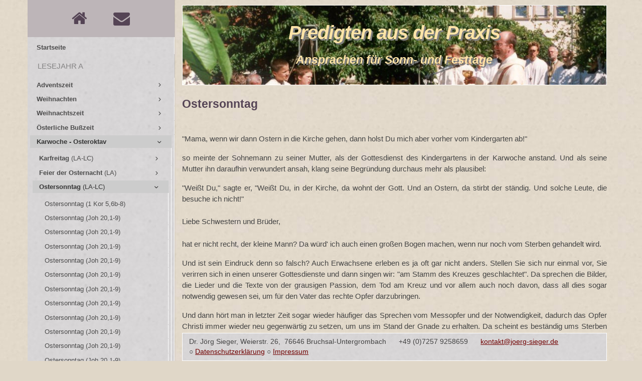

--- FILE ---
content_type: text/html; charset=UTF-8
request_url: https://www.joerg-sieger.de/predigt/ostern/oster_n.php
body_size: 11578
content:
<!doctype html>
<html lang="de">
<head>
	<meta charset="utf-8">
	<meta name="viewport" content="width=device-width, initial-scale=1, shrink-to-fit=no">
	<link rel="stylesheet" type="text/css" href="/predigt/assets/css/bootstrap.min.css"/>
	<link rel="stylesheet" type="text/css" href="/predigt/assets/css/icomoon.min.css"/>
	<link rel="stylesheet" type="text/css" href="/predigt/assets/css/fontawesome.min.css"/>
	<link rel="stylesheet" type="text/css" href="/predigt/assets/css/sidebar.css"/>
	<link rel="stylesheet" type="text/css" href="/predigt/assets/css/main.css"/>
	<script src="/predigt/assets/js/jquery-3.4.0.min.js">
	</script>
	<script src="/predigt/assets/js/sidebar.js"></script>
<meta name="description" content="Predigten aus der Praxis, Ansprachen für die Sonn- und Festtage des Kirchenjahres, Bruchsal, Ettenheim, Karlsruhe, Pfarrer Jörg Sieger" >
<title>Predigten aus der Praxis - Ansprachen für die Sonn- und Festtage des Kirchenjahres</title>
	<script>
		function noSpam() {
			var a = document.getElementsByTagName("a");
			for (var i = a.length - 1; i >= 0; i--) {
				if (a[i].className.search(/\bemail\b/) != -1) {
					var email = a[i].firstChild.data + "@" + a[i].lastChild.data;
					a[i].innerHTML = email;
					a[i].href = "mailto:" + email;
				}
			}
		}
		$(function () {
			noSpam();
			$('.content a').click(function (e) {
				e.preventDefault();
				const link = $(this).attr("href");
				$.get(link, function (data) {
				$('#originalContent').html(data);
					$('#original').show();
				});
			});
			$('#btnClose').click(function (e) {
				e.preventDefault();
				$('#original').hide();
			});
			$.scrollUp({
				scrollName: 'scrollUp', // Element ID
				scrollText: '<span class="fontello" style="color: darkgrey; line-height:1em; font-size: 2.5em; vertical-align: super">&#xe802;</span>', // Text for element
			});
			$( ".submenu").on('mouseenter',function(){
				$('.subdropdown').show();
			});
			$( ".submenu").on('mouseleave',function(){
				$('.subdropdown').hide();
			});
		});
	</script>
</head>
<body>
<div class="container">
<div class="row">
<div class="col-lg-3 col-md-4 col-sm-12 col-xs-12" style="padding: 0;">
<div id="xNavBar" class="navbar navbar-expand-md navbar-dark fixed-top">
	<div class="navbar-brand">
	</div>
	<div class="d-md-none">
		<button class="navbar-toggler sidebar-mobile-main-toggle" type="button">
			<span class="fontello" style="color:#545">&#xf0c9;</span>
		</button>
	</div>
	<div class="collapse navbar-collapse" id="navbar-mobile">
		<ul class="navbar-nav">
			<li class="nav-item">
				<a href="#" class="navbar-nav-link sidebar-control sidebar-main-toggle d-none d-md-block">
					<i class="icon-paragraph-justify3"></i>
				</a>
			</li>
		</ul>
	</div>
</div>
<div class="sidebar sidebar-light sidebar-main sidebar-expand-md">
	<!-- Sidebar mobile toggler -->
	<div class="sidebar-mobile-toggler text-center">
		<a href="#" class="sidebar-mobile-main-toggle">
			<i class="icon-arrow-left8"></i>
		</a>
		Navigation
		<a href="#" class="sidebar-mobile-expand">
			<i class="icon-screen-full"></i>
			<i class="icon-screen-normal"></i>
		</a>
	</div>
	<!-- /sidebar mobile toggler -->
	<!-- Sidebar content -->
	<div class="sidebar-content">
		<!-- User menu -->
		<div class="sidebar-user">
			<div class="card-body text-center">
				<a class="menuLinks mr-5" href="http://www.joerg-sieger.de"><span class="fontello-gross">&#xe803;</span></a>
				<a class="menuLinks" href="mailto: kontakt@joerg-sieger.de"><span class="fontello-gross">&#xf0e0;</span></a>
			</div>
		</div>
		<!-- /user menu -->
		<!-- Main navigation -->
				<!-- Main navigation -->
		<div class="card card-sidebar-mobile">
			<ul class="nav nav-sidebar" data-nav-type="accordion">
					<li class="nav-item"><a href="/predigt/index.php" class="nav-link"><span><strong>Startseite</strong></span></a></li>
		<li class="nav-item-header"><div class="text-uppercase font-size-xs line-height-xs">Lesejahr A</div> <i class="icon-menu" title="Data visualization"></i></li>				<li class="nav-item nav-item-submenu ">
					<a href="#" class="nav-link"><span><strong>Adventszeit</strong></span></a>
					<ul class="nav nav-group-sub" data-submenu-title="Starter kit">
					<li class="nav-item"><a href="/predigt/advent/a04e.php" class="nav-link"><span>1.-4. Advent (thematisch)</span></a></li>
					<li class="nav-item"><a href="/predigt/advent/a03c.php" class="nav-link"><span>1.-4. Advent (thematisch)</span></a></li>
						<li class="nav-item nav-item-submenu ">
					<a href="#" class="nav-link"><span><strong>1. Adventssonntag</strong> (LA)</span></a>
					<ul class="nav nav-group-sub" data-submenu-title="Starter kit">
					<li class="nav-item"><a href="/predigt/advent/a01d.php" class="nav-link"><span>1. Advent (vor dem 1.12.)</span></a></li>
					<li class="nav-item"><a href="/predigt/advent/a_a01c.php" class="nav-link"><span>1. Advent (Jes 2,1-5)</span></a></li>
					<li class="nav-item"><a href="/predigt/advent/a_a01e.php" class="nav-link"><span>1. Advent (Jes 2,1-5)</span></a></li>
					<li class="nav-item"><a href="/predigt/advent/a_a01f.php" class="nav-link"><span>1. Advent (Jes 2,1-5)</span></a></li>
					<li class="nav-item"><a href="/predigt/advent/a_a01d.php" class="nav-link"><span>1. Advent (Röm 13,11-14a)</span></a></li>
					<li class="nav-item"><a href="/predigt/advent/a_a01.php" class="nav-link"><span>1. Advent (Mt 24,37-44)</span></a></li>
					<li class="nav-item"><a href="/predigt/advent/a_a01b.php" class="nav-link"><span>1. Advent (Mt 24,37-44)</span></a></li>
					</ul>
		</li>
						<li class="nav-item nav-item-submenu ">
					<a href="#" class="nav-link"><span><strong>2. Adventssonntag</strong> (LA)</span></a>
					<ul class="nav nav-group-sub" data-submenu-title="Starter kit">
					<li class="nav-item"><a href="/predigt/advent/a_a02b.php" class="nav-link"><span>2. Advent (Jes 11,1-10)</span></a></li>
					<li class="nav-item"><a href="/predigt/advent/a_a02e.php" class="nav-link"><span>2. Advent (Jes&nbsp;11,1-10)</span></a></li>
					<li class="nav-item"><a href="/predigt/advent/a_a02c.php" class="nav-link"><span>2. Advent (Röm 15,4-9)</span></a></li>
					<li class="nav-item"><a href="/predigt/advent/a_a02.php" class="nav-link"><span>2. Advent (Mt&nbsp;3,1-12)</span></a></li>
					<li class="nav-item"><a href="/predigt/advent/a_a02d.php" class="nav-link"><span>2. Advent (Mt&nbsp;3,1-12)</span></a></li>
					<li class="nav-item"><a href="/predigt/advent/a_a02f.php" class="nav-link"><span>2. Advent (Mt&nbsp;3,1-12)</span></a></li>
					</ul>
		</li>
						<li class="nav-item nav-item-submenu ">
					<a href="#" class="nav-link"><span><strong>3. Adventssonntag</strong> (LA)</span></a>
					<ul class="nav nav-group-sub" data-submenu-title="Starter kit">
					<li class="nav-item"><a href="/predigt/advent/a_a03d.php" class="nav-link"><span>3. Advent (Jes 35,1-6a. 10)</span></a></li>
					<li class="nav-item"><a href="/predigt/advent/a_a03.php" class="nav-link"><span>3. Advent (Mt&nbsp;11,2-11)</span></a></li>
					<li class="nav-item"><a href="/predigt/advent/a_a03b.php" class="nav-link"><span>3. Advent (Mt&nbsp;11,2-11)</span></a></li>
					<li class="nav-item"><a href="/predigt/advent/a_a03c.php" class="nav-link"><span>3. Advent (Mt&nbsp;11,2-11)</span></a></li>
					</ul>
		</li>
						<li class="nav-item nav-item-submenu ">
					<a href="#" class="nav-link"><span><strong>4. Adventssonntag</strong> (LA)</span></a>
					<ul class="nav nav-group-sub" data-submenu-title="Starter kit">
					<li class="nav-item"><a href="/predigt/advent/a04.php" class="nav-link"><span>4. Advent (thematisch)</span></a></li>
					<li class="nav-item"><a href="/predigt/advent/a_a04c.php" class="nav-link"><span>4. Advent (Röm 1,1-7)</span></a></li>
					<li class="nav-item"><a href="/predigt/advent/a_a04.php" class="nav-link"><span>4. Advent (Mt&nbsp;1,18-24)</span></a></li>
					<li class="nav-item"><a href="/predigt/advent/a_a04b.php" class="nav-link"><span>4. Advent (Mt 1,18-24)</span></a></li>
					<li class="nav-item"><a href="/predigt/advent/a_a04d.php" class="nav-link"><span>4. Advent (Mt&nbsp;1,18-24)</span></a></li>
					</ul>
		</li>
					</ul>
		</li>
						<li class="nav-item nav-item-submenu ">
					<a href="#" class="nav-link"><span><strong>Weihnachten</strong></span></a>
					<ul class="nav nav-group-sub" data-submenu-title="Starter kit">
						<li class="nav-item nav-item-submenu ">
					<a href="#" class="nav-link"><span><strong>In der Heiligen Nacht</strong> (LA-LC)</span></a>
					<ul class="nav nav-group-sub" data-submenu-title="Starter kit">
					<li class="nav-item"><a href="/predigt/weihn/weih_a.php" class="nav-link"><span>Heilige Nacht (Lk&nbsp;2,1-14)</span></a></li>
					<li class="nav-item"><a href="/predigt/weihn/weih_b.php" class="nav-link"><span>Heilige Nacht (Lk&nbsp;2,1-14)</span></a></li>
					<li class="nav-item"><a href="/predigt/weihn/weih_e.php" class="nav-link"><span>Heilige Nacht (Lk&nbsp;2,1-14)</span></a></li>
					<li class="nav-item"><a href="/predigt/weihn/weih_g.php" class="nav-link"><span>Heilige Nacht (Lk&nbsp;2,1-14)</span></a></li>
					<li class="nav-item"><a href="/predigt/weihn/weih_i.php" class="nav-link"><span>Heilige Nacht (Lk&nbsp;2,1-14)</span></a></li>
					<li class="nav-item"><a href="/predigt/weihn/weih_l.php" class="nav-link"><span>Heilige Nacht (Lk&nbsp;2,1-14)</span></a></li>
					<li class="nav-item"><a href="/predigt/weihn/weih_m.php" class="nav-link"><span>Heilige Nacht (Lk&nbsp;2,1-14)</span></a></li>
					<li class="nav-item"><a href="/predigt/weihn/weih_n.php" class="nav-link"><span>Heilige Nacht (Lk&nbsp;2,1-14)</span></a></li>
					<li class="nav-item"><a href="/predigt/weihn/weih_o.php" class="nav-link"><span>Heilige Nacht (Lk&nbsp;2,1-14)</span></a></li>
					<li class="nav-item"><a href="/predigt/weihn/weih_q.php" class="nav-link"><span>Heilige Nacht (Lk&nbsp;2,1-14)</span></a></li>
					<li class="nav-item"><a href="/predigt/weihn/weih_s.php" class="nav-link"><span>Heilige Nacht (Lk&nbsp;2,1-14)</span></a></li>
					<li class="nav-item"><a href="/predigt/weihn/weih_u.php" class="nav-link"><span>Heilige Nacht (Lk&nbsp;2,1-14)</span></a></li>
					<li class="nav-item"><a href="/predigt/weihn/weih_w.php" class="nav-link"><span>Heilige Nacht (Lk&nbsp;2,1-14)</span></a></li>
					<li class="nav-item"><a href="/predigt/weihn/weih_y.php" class="nav-link"><span>Heilige Nacht (Lk&nbsp;2,1-14)</span></a></li>
					<li class="nav-item"><a href="/predigt/weihn/weih_za.php" class="nav-link"><span>Heilige Nacht (Lk&nbsp;2,1-14)</span></a></li>
					<li class="nav-item"><a href="/predigt/weihn/weih_zc.php" class="nav-link"><span>Heilige Nacht (Lk&nbsp;2,1-14)</span></a></li>
					<li class="nav-item"><a href="/predigt/weihn/weih_ze.php" class="nav-link"><span>Heilige Nacht (Lk&nbsp;2,1-14)</span></a></li>
					<li class="nav-item"><a href="/predigt/weihn/weih_zg.php" class="nav-link"><span>Heilige Nacht (Lk&nbsp;2,1-14)</span></a></li>
					<li class="nav-item"><a href="/predigt/weihn/weih_zi.php" class="nav-link"><span>Heilige Nacht (Lk&nbsp;2,1-14)</span></a></li>
					<li class="nav-item"><a href="/predigt/weihn/weih_zk.php" class="nav-link"><span>Heilige Nacht (Lk&nbsp;2,1-14)</span></a></li>
					<li class="nav-item"><a href="/predigt/weihn/weih_zn.php" class="nav-link"><span>Heilige Nacht (Lk&nbsp;2,1-14)</span></a></li>
					<li class="nav-item"><a href="/predigt/weihn/weih_zp.php" class="nav-link"><span>Heilige Nacht (Lk&nbsp;2,1-14)</span></a></li>
					</ul>
		</li>
						<li class="nav-item nav-item-submenu ">
					<a href="#" class="nav-link"><span><strong>Weihnachten - Am Tag</strong> (LA-LC)</span></a>
					<ul class="nav nav-group-sub" data-submenu-title="Starter kit">
					<li class="nav-item"><a href="/predigt/weihn/weih_j.php" class="nav-link"><span>Am Tag (Jes 19,17-18a. 19-25)</span></a></li>
					<li class="nav-item"><a href="/predigt/weihn/weih_zo.php" class="nav-link"><span>Am Tag (Jes 52,7-10)</span></a></li>
					<li class="nav-item"><a href="/predigt/weihn/weih_f.php" class="nav-link"><span>Am Tag (Joh&nbsp;1,1-5.&nbsp;9-14)</span></a></li>
					<li class="nav-item"><a href="/predigt/weihn/weih_h.php" class="nav-link"><span>Am Tag (Joh&nbsp;1,1-5.&nbsp;9-14)</span></a></li>
					<li class="nav-item"><a href="/predigt/weihn/weih_k.php" class="nav-link"><span>Am Tag (Joh&nbsp;1,1-5.&nbsp;9-14)</span></a></li>
					<li class="nav-item"><a href="/predigt/weihn/weih_p.php" class="nav-link"><span>Am Tag (Joh&nbsp;1,1-5.&nbsp;9-14)</span></a></li>
					<li class="nav-item"><a href="/predigt/weihn/weih_zf.php" class="nav-link"><span>Am Tag (Joh&nbsp;1,1-5.&nbsp;9-14)</span></a></li>
					<li class="nav-item"><a href="/predigt/weihn/weih_z.php" class="nav-link"><span>Am Tag (Joh&nbsp;1,1-5.&nbsp;9-14)</span></a></li>
					<li class="nav-item"><a href="/predigt/weihn/weih_zj.php" class="nav-link"><span>Am Tag (Joh&nbsp;1,1-5.&nbsp;9-14)</span></a></li>
					<li class="nav-item"><a href="/predigt/weihn/weih_zl.php" class="nav-link"><span>Am Tag (Joh&nbsp;1,1-5.&nbsp;9-14)</span></a></li>
					<li class="nav-item"><a href="/predigt/weihn/weih_zq.php" class="nav-link"><span>Am Tag (Joh&nbsp;1,1-5.&nbsp;9-14)</span></a></li>
					<li class="nav-item"><a href="/predigt/weihn/weih_c.php" class="nav-link"><span>Am Tag (thematisch)</span></a></li>
					<li class="nav-item"><a href="/predigt/weihn/weih_d.php" class="nav-link"><span>Am Tag (thematisch)</span></a></li>
					<li class="nav-item"><a href="/predigt/weihn/weih_r.php" class="nav-link"><span>Am Tag (thematisch)</span></a></li>
					<li class="nav-item"><a href="/predigt/weihn/weih_t.php" class="nav-link"><span>Am Tag (thematisch)</span></a></li>
					<li class="nav-item"><a href="/predigt/weihn/weih_v.php" class="nav-link"><span>Am Tag (thematisch)</span></a></li>
					<li class="nav-item"><a href="/predigt/weihn/weih_x.php" class="nav-link"><span>Am Tag (thematisch)</span></a></li>
					<li class="nav-item"><a href="/predigt/weihn/weih_zb.php" class="nav-link"><span>Am Tag (thematisch)</span></a></li>
					<li class="nav-item"><a href="/predigt/weihn/weih_zd.php" class="nav-link"><span>Am Tag (thematisch)</span></a></li>
					<li class="nav-item"><a href="/predigt/weihn/weih_zh.php" class="nav-link"><span>Am Tag (thematisch)</span></a></li>
					<li class="nav-item"><a href="/predigt/weihn/weih_zm.php" class="nav-link"><span>Am Tag (thematisch)</span></a></li>
					</ul>
		</li>
					</ul>
		</li>
						<li class="nav-item nav-item-submenu ">
					<a href="#" class="nav-link"><span><strong>Weihnachtszeit</strong></span></a>
					<ul class="nav nav-group-sub" data-submenu-title="Starter kit">
						<li class="nav-item nav-item-submenu ">
					<a href="#" class="nav-link"><span><strong>Fest der Heiligen Familie</strong> (LA)</span></a>
					<ul class="nav nav-group-sub" data-submenu-title="Starter kit">
					<li class="nav-item"><a href="/predigt/weihn/w01b.php" class="nav-link"><span>Heilige Familie (Kol 2,12-21)</span></a></li>
					<li class="nav-item"><a href="/predigt/weihn/w01.php" class="nav-link"><span>Heilige Familie (Kol 3,12-21)</span></a></li>
					<li class="nav-item"><a href="/predigt/weihn/w01d.php" class="nav-link"><span>Heilige Familie (Kol 3,12-21)</span></a></li>
					<li class="nav-item"><a href="/predigt/weihn/a_w01b.php" class="nav-link"><span>Heilige Familie (Mt 2,13-15. 19-23)</span></a></li>
					</ul>
		</li>
						<li class="nav-item nav-item-submenu ">
					<a href="#" class="nav-link"><span><strong>Neujahr</strong></span></a>
					<ul class="nav nav-group-sub" data-submenu-title="Starter kit">
					<li class="nav-item"><a href="/predigt/weihn/01_01.php" class="nav-link"><span>Neujahr</span></a></li>
					<li class="nav-item"><a href="/predigt/weihn/01_01a.php" class="nav-link"><span>Neujahr</span></a></li>
					<li class="nav-item"><a href="/predigt/weihn/01_01b.php" class="nav-link"><span>Neujahr</span></a></li>
					<li class="nav-item"><a href="/predigt/weihn/01_01c.php" class="nav-link"><span>Neujahr</span></a></li>
					<li class="nav-item"><a href="/predigt/weihn/01_01d.php" class="nav-link"><span>Neujahr</span></a></li>
					</ul>
		</li>
						<li class="nav-item nav-item-submenu ">
					<a href="#" class="nav-link"><span><strong>2. Sonntag der Weihnachtszeit</strong></span></a>
					<ul class="nav nav-group-sub" data-submenu-title="Starter kit">
					<li class="nav-item"><a href="/predigt/weihn/w02.php" class="nav-link"><span>2. Weihnachtssonntag (Eph 1,3-6. 15-18)</span></a></li>
					<li class="nav-item"><a href="/predigt/weihn/w02b.php" class="nav-link"><span>2. Weihnachtssonntag (Eph 1,3-6. 15-18)</span></a></li>
					<li class="nav-item"><a href="/predigt/weihn/w02d.php" class="nav-link"><span>2. Weihnachtssonntag (Joh 1,1-5. 9-14)</span></a></li>
					<li class="nav-item"><a href="/predigt/weihn/w02a.php" class="nav-link"><span>2. Weihnachtssonntag (Joh 1,1-5.&nbsp;9-14)</span></a></li>
					</ul>
		</li>
						<li class="nav-item nav-item-submenu ">
					<a href="#" class="nav-link"><span><strong>Erscheinung des Herrn</strong></span></a>
					<ul class="nav nav-group-sub" data-submenu-title="Starter kit">
					<li class="nav-item"><a href="/predigt/weihn/ersch1.php" class="nav-link"><span>Erscheinung (Mt&nbsp;2,1-12)</span></a></li>
					<li class="nav-item"><a href="/predigt/weihn/ersch2.php" class="nav-link"><span>Erscheinung (Mt&nbsp;2,1-12)</span></a></li>
					<li class="nav-item"><a href="/predigt/weihn/ersch4.php" class="nav-link"><span>Erscheinung (Mt&nbsp;2,1-12)</span></a></li>
					<li class="nav-item"><a href="/predigt/weihn/ersch5.php" class="nav-link"><span>Erscheinung (Mt&nbsp;2,1-12)</span></a></li>
					<li class="nav-item"><a href="/predigt/weihn/ersch3.php" class="nav-link"><span>Erscheinung (Mt&nbsp;2,1-12)</span></a></li>
					</ul>
		</li>
						<li class="nav-item nav-item-submenu ">
					<a href="#" class="nav-link"><span><strong>Fest der Taufe des Herrn</strong> (LA)</span></a>
					<ul class="nav nav-group-sub" data-submenu-title="Starter kit">
					<li class="nav-item"><a href="/predigt/weihn/w03.php" class="nav-link"><span>Taufe des Herrn (Jes&nbsp;42,5.a&nbsp;1-4.&nbsp;6-7)</span></a></li>
					<li class="nav-item"><a href="/predigt/weihn/w03e.php" class="nav-link"><span>Taufe des Herrn (Jes&nbsp;42,5.a&nbsp;1-4.&nbsp;6-7)</span></a></li>
					<li class="nav-item"><a href="/predigt/weihn/w03c.php" class="nav-link"><span>Taufe des Herrn (Apg 10,34-38)</span></a></li>
					<li class="nav-item"><a href="/predigt/weihn/w03d.php" class="nav-link"><span>Taufe des Herrn (Apg 10,34-38)</span></a></li>
					<li class="nav-item"><a href="/predigt/weihn/w03a.php" class="nav-link"><span>Taufe des Herrn (Apg 10,34-38)</span></a></li>
					<li class="nav-item"><a href="/predigt/weihn/w03f.php" class="nav-link"><span>Taufe des Herrn (Apg 10,34-38)</span></a></li>
					<li class="nav-item"><a href="/predigt/weihn/a_w03b.php" class="nav-link"><span>Taufe des Herrn (Mt 3,13-17)</span></a></li>
					<li class="nav-item"><a href="/predigt/weihn/a_w03g.php" class="nav-link"><span>Taufe des Herrn (Mt 3,13-17)</span></a></li>
					</ul>
		</li>
					</ul>
		</li>
						<li class="nav-item nav-item-submenu ">
					<a href="#" class="nav-link"><span><strong>Österliche Bußzeit</strong></span></a>
					<ul class="nav nav-group-sub" data-submenu-title="Starter kit">
						<li class="nav-item nav-item-submenu ">
					<a href="#" class="nav-link"><span><strong>2. Fastensonntag</strong> (LA)</span></a>
					<ul class="nav nav-group-sub" data-submenu-title="Starter kit">
					<li class="nav-item"><a href="/predigt/fasten/a_f02.php" class="nav-link"><span>2. Fastensonntag (Gen 12,1-4a)</span></a></li>
					<li class="nav-item"><a href="/predigt/fasten/a_f02b.php" class="nav-link"><span>2. Fastensonntag (Gen 12,1-4a)</span></a></li>
					<li class="nav-item"><a href="/predigt/fasten/a_f02c.php" class="nav-link"><span>2. Fastensonntag (Gen 12,1-4a)</span></a></li>
					<li class="nav-item"><a href="/predigt/fasten/a_f02d.php" class="nav-link"><span>2. Fastensonntag (Gen 12,1-4a)</span></a></li>
					<li class="nav-item"><a href="/predigt/fasten/a_f02e.php" class="nav-link"><span>2. Fastensonntag (Mt 17,1-9)</span></a></li>
					</ul>
		</li>
						<li class="nav-item nav-item-submenu ">
					<a href="#" class="nav-link"><span><strong>3. Fastensonntag</strong> (LA)</span></a>
					<ul class="nav nav-group-sub" data-submenu-title="Starter kit">
					<li class="nav-item"><a href="/predigt/fasten/a_f03b.php" class="nav-link"><span>3. Fastensonntag (Ex 17,3-7)</span></a></li>
					<li class="nav-item"><a href="/predigt/fasten/a_f03c.php" class="nav-link"><span>3. Fastensonntag (Ex 17,3-7)</span></a></li>
					<li class="nav-item"><a href="/predigt/fasten/a_f03d.php" class="nav-link"><span>3. Fastensonntag (Röm 5,1-2. 5-8)</span></a></li>
					<li class="nav-item"><a href="/predigt/fasten/a_f03f.php" class="nav-link"><span>3. Fastensonntag (Röm 5,1-2. 5-8)</span></a></li>
					<li class="nav-item"><a href="/predigt/fasten/a_f03.php" class="nav-link"><span>3. Fastensonntag (Joh 4,5-15. 19b-26. 39a. 40-42)</span></a></li>
					<li class="nav-item"><a href="/predigt/fasten/a_f03e.php" class="nav-link"><span>3. Fastensonntag (Joh 4,5-15. 19b-26. 39a. 40-42)</span></a></li>
					</ul>
		</li>
						<li class="nav-item nav-item-submenu ">
					<a href="#" class="nav-link"><span><strong>4. Fastensonntag</strong> (LA)</span></a>
					<ul class="nav nav-group-sub" data-submenu-title="Starter kit">
					<li class="nav-item"><a href="/predigt/fasten/a_f04c.php" class="nav-link"><span>4. Fastensonntag (1 Sam 16,1b. 6-7. 10-13b)</span></a></li>
					<li class="nav-item"><a href="/predigt/fasten/a_f04b.php" class="nav-link"><span>4. Fastensonntag (Joh 9,1-41)</span></a></li>
					<li class="nav-item"><a href="/predigt/fasten/a_f04.php" class="nav-link"><span>4. Fastensonntag (Joh 9,1-41)</span></a></li>
					<li class="nav-item"><a href="/predigt/fasten/a_f04d.php" class="nav-link"><span>4. Fastensonntag (Joh 9,1. 6-9. 13-17. 34-38)</span></a></li>
					</ul>
		</li>
					</ul>
		</li>
						<li class="nav-item nav-item-submenu nav-item-expanded nav-item-open">
					<a href="#" class="nav-link"><span><strong>Karwoche - Osteroktav</strong></span></a>
					<ul class="nav nav-group-sub" data-submenu-title="Starter kit">
						<li class="nav-item nav-item-submenu ">
					<a href="#" class="nav-link"><span><strong>Karfreitag</strong> (LA-LC)</span></a>
					<ul class="nav nav-group-sub" data-submenu-title="Starter kit">
					<li class="nav-item"><a href="/predigt/ostern/karfr_a.php" class="nav-link"><span>Karfreitag</span></a></li>
					<li class="nav-item"><a href="/predigt/ostern/karfr_b.php" class="nav-link"><span>Karfreitag</span></a></li>
					<li class="nav-item"><a href="/predigt/ostern/karfr_c.php" class="nav-link"><span>Karfreitag</span></a></li>
					<li class="nav-item"><a href="/predigt/ostern/karfr_d.php" class="nav-link"><span>Karfreitag</span></a></li>
					<li class="nav-item"><a href="/predigt/ostern/karfr_e.php" class="nav-link"><span>Karfreitag</span></a></li>
					<li class="nav-item"><a href="/predigt/ostern/karfr_f.php" class="nav-link"><span>Karfreitag</span></a></li>
					</ul>
		</li>
						<li class="nav-item nav-item-submenu ">
					<a href="#" class="nav-link"><span><strong>Feier der Osternacht</strong> (LA)</span></a>
					<ul class="nav nav-group-sub" data-submenu-title="Starter kit">
					<li class="nav-item"><a href="/predigt/ostern/oster_d.php" class="nav-link"><span>Osternacht</span></a></li>
					<li class="nav-item"><a href="/predigt/ostern/oster_i.php" class="nav-link"><span>Osternacht</span></a></li>
					<li class="nav-item"><a href="/predigt/ostern/oster_t.php" class="nav-link"><span>Osternacht</span></a></li>
					<li class="nav-item"><a href="/predigt/ostern/oster_g.php" class="nav-link"><span>Osternacht (Ex 14,15-15,1)</span></a></li>
					<li class="nav-item"><a href="/predigt/ostern/oster_v.php" class="nav-link"><span>Osternacht (Mt 28 1,-10)</span></a></li>
					</ul>
		</li>
						<li class="nav-item nav-item-submenu nav-item-expanded nav-item-open">
					<a href="#" class="nav-link"><span><strong>Ostersonntag</strong> (LA-LC)</span></a>
					<ul class="nav nav-group-sub" data-submenu-title="Starter kit">
					<li class="nav-item"><a href="/predigt/ostern/oster_q.php" class="nav-link"><span>Ostersonntag (1 Kor 5,6b-8)</span></a></li>
					<li class="nav-item"><a href="/predigt/ostern/oster_a.php" class="nav-link"><span>Ostersonntag (Joh&nbsp;20,1-9)</span></a></li>
					<li class="nav-item"><a href="/predigt/ostern/oster_c.php" class="nav-link"><span>Ostersonntag (Joh 20,1-9)</span></a></li>
					<li class="nav-item"><a href="/predigt/ostern/oster_f.php" class="nav-link"><span>Ostersonntag (Joh 20,1-9)</span></a></li>
					<li class="nav-item"><a href="/predigt/ostern/oster_b.php" class="nav-link"><span>Ostersonntag (Joh 20,1-9)</span></a></li>
					<li class="nav-item"><a href="/predigt/ostern/oster_h.php" class="nav-link"><span>Ostersonntag (Joh 20,1-9)</span></a></li>
					<li class="nav-item"><a href="/predigt/ostern/oster_j.php" class="nav-link"><span>Ostersonntag (Joh 20,1-9)</span></a></li>
					<li class="nav-item"><a href="/predigt/ostern/oster_k.php" class="nav-link"><span>Ostersonntag (Joh 20,1-9)</span></a></li>
					<li class="nav-item"><a href="/predigt/ostern/oster_l.php" class="nav-link"><span>Ostersonntag (Joh 20,1-9)</span></a></li>
					<li class="nav-item"><a href="/predigt/ostern/oster_m.php" class="nav-link"><span>Ostersonntag (Joh 20,1-9)</span></a></li>
					<li class="nav-item"><a href="/predigt/ostern/oster_r.php" class="nav-link"><span>Ostersonntag (Joh 20,1-9)</span></a></li>
					<li class="nav-item"><a href="/predigt/ostern/oster_s.php" class="nav-link"><span>Ostersonntag (Joh 20,1-9)</span></a></li>
					<li class="nav-item"><div class="nav-link active"><span>Ostersonntag</span></div></li>

					<li class="nav-item"><a href="/predigt/ostern/oster_o.php" class="nav-link"><span>Ostersonntag</span></a></li>
					<li class="nav-item"><a href="/predigt/ostern/oster_p.php" class="nav-link"><span>Ostersonntag</span></a></li>
					<li class="nav-item"><a href="/predigt/ostern/oster_u.php" class="nav-link"><span>Ostersonntag</span></a></li>
					<li class="nav-item"><a href="/predigt/ostern/oster_w.php" class="nav-link"><span>Ostersonntag</span></a></li>
					<li class="nav-item"><a href="/predigt/ostern/oster_x.php" class="nav-link"><span>Ostersonntag</span></a></li>
					<li class="nav-item"><a href="/predigt/ostern/oster_z.php" class="nav-link"><span>Ostersonntag</span></a></li>
					</ul>
		</li>
						<li class="nav-item nav-item-submenu ">
					<a href="#" class="nav-link"><span><strong>Ostermontag</strong> (LA-LC)</span></a>
					<ul class="nav nav-group-sub" data-submenu-title="Starter kit">
					<li class="nav-item"><a href="/predigt/ostern/ost_mon.php" class="nav-link"><span>Ostermontag (Lk 24,13-35)</span></a></li>
					<li class="nav-item"><a href="/predigt/ostern/ost_mon2.php" class="nav-link"><span>Ostermontag (Lk 24,13-35)</span></a></li>
					<li class="nav-item"><a href="/predigt/ostern/ost_mon3.php" class="nav-link"><span>Ostermontag (Lk 24,13-35)</span></a></li>
					<li class="nav-item"><a href="/predigt/ostern/ost_mon4.php" class="nav-link"><span>Ostermontag (Lk 24,13-35)</span></a></li>
					<li class="nav-item"><a href="/predigt/ostern/ost_mon5.php" class="nav-link"><span>Ostermontag (Lk 24,13-35)</span></a></li>
					<li class="nav-item"><a href="/predigt/ostern/ost_mon6.php" class="nav-link"><span>Ostermontag (Lk 24,13-35)</span></a></li>
					<li class="nav-item"><a href="/predigt/ostern/ost_mon7.php" class="nav-link"><span>Ostermontag (Lk 24,13-35)</span></a></li>
					<li class="nav-item"><a href="/predigt/ostern/ost_mon8.php" class="nav-link"><span>Ostermontag (Lk 24,13-35)</span></a></li>
					</ul>
		</li>
					</ul>
		</li>
						<li class="nav-item nav-item-submenu ">
					<a href="#" class="nav-link"><span><strong>Osterzeit</strong></span></a>
					<ul class="nav nav-group-sub" data-submenu-title="Starter kit">
						<li class="nav-item nav-item-submenu ">
					<a href="#" class="nav-link"><span><strong>2. Sonntag der Osterzeit</strong> (LA)</span></a>
					<ul class="nav nav-group-sub" data-submenu-title="Starter kit">
					<li class="nav-item"><a href="/predigt/ostern/a_ost2a.php" class="nav-link"><span>2. Ostersonntag (Apg 2,42-47)</span></a></li>
					<li class="nav-item"><a href="/predigt/ostern/a_ost2.php" class="nav-link"><span>2. Ostersonntag (1 Petr 1,3-9)</span></a></li>
					<li class="nav-item"><a href="/predigt/ostern/ost_2.php" class="nav-link"><span>2. Ostersonntag (Joh&nbsp;20,19-31)</span></a></li>
					<li class="nav-item"><a href="/predigt/ostern/ost_2a.php" class="nav-link"><span>2. Ostersonntag (Joh&nbsp;20,19-31)</span></a></li>
					<li class="nav-item"><a href="/predigt/ostern/ost_2c.php" class="nav-link"><span>2. Ostersonntag (Joh&nbsp;20,19-31)</span></a></li>
					<li class="nav-item"><a href="/predigt/ostern/ost_2d.php" class="nav-link"><span>2. Ostersonntag (Joh&nbsp;20,19-31)</span></a></li>
					<li class="nav-item"><a href="/predigt/ostern/ost_2f.php" class="nav-link"><span>2. Ostersonntag (Joh&nbsp;20,19-31)</span></a></li>
					</ul>
		</li>
						<li class="nav-item nav-item-submenu ">
					<a href="#" class="nav-link"><span><strong>3. Sonntag der Osterzeit</strong> (LA)</span></a>
					<ul class="nav nav-group-sub" data-submenu-title="Starter kit">
					<li class="nav-item"><a href="/predigt/ostern/a_o03.php" class="nav-link"><span>3. Ostersonntag (Apg 2,14. 22-33)</span></a></li>
					<li class="nav-item"><a href="/predigt/ostern/a_o03b.php" class="nav-link"><span>3. Ostersonntag (1 Petr 1,17-21)</span></a></li>
					<li class="nav-item"><a href="/predigt/ostern/a_o03c.php" class="nav-link"><span>3. Ostersonntag (1 Petr 1,17-21)</span></a></li>
					<li class="nav-item"><a href="/predigt/ostern/a_ost03a.php" class="nav-link"><span>3. Ostersonntag&nbsp;(Lk 24,13-35)</span></a></li>
					<li class="nav-item"><a href="/predigt/ostern/a_ost03b.php" class="nav-link"><span>3. Ostersonntag&nbsp;(Lk 24,13-35)</span></a></li>
					<li class="nav-item"><a href="/predigt/ostern/a_ost03c.php" class="nav-link"><span>3. Ostersonntag (Lk 24,13-35)</span></a></li>
					<li class="nav-item"><a href="/predigt/ostern/a_ost03j.php" class="nav-link"><span>3. Ostersonntag&nbsp;(Lk 24,13-35)</span></a></li>
					<li class="nav-item"><a href="/predigt/ostern/ost_mon5.php" class="nav-link"><span>3. Ostersonntag&nbsp;(Lk 24,13-35)</span></a></li>
					<li class="nav-item"><a href="/predigt/ostern/ost_mon6.php" class="nav-link"><span>3. Ostersonntag (Lk 24,13-35)</span></a></li>
					<li class="nav-item"><a href="/predigt/ostern/ost_mon7.php" class="nav-link"><span>3. Ostersonntag (Lk 24,13-35)</span></a></li>
					<li class="nav-item"><a href="/predigt/ostern/ost_mon8.php" class="nav-link"><span>3. Ostersonntag (Lk 24,13-35)</span></a></li>
					<li class="nav-item"><a href="/predigt/ostern/a_ost03h.php" class="nav-link"><span>3. Ostersonntag (Joh&nbsp;21,1-14)</span></a></li>
					<li class="nav-item"><a href="/predigt/ostern/a_ost03i.php" class="nav-link"><span>3. Ostersonntag (Joh&nbsp;21,1-14)</span></a></li>
					<li class="nav-item"><a href="/predigt/ostern/a_ost03d.php" class="nav-link"><span>3. Ostersonntag (Joh&nbsp;21,1-14)</span></a></li>
					<li class="nav-item"><a href="/predigt/ostern/a_ost03e.php" class="nav-link"><span>3. Ostersonntag (Joh&nbsp;21,1-14)</span></a></li>
					<li class="nav-item"><a href="/predigt/ostern/a_ost03g.php" class="nav-link"><span>3. Ostersonntag (Joh&nbsp;21,1-14)</span></a></li>
					</ul>
		</li>
						<li class="nav-item nav-item-submenu ">
					<a href="#" class="nav-link"><span><strong>4. Sonntag der Osterzeit</strong> (LA)</span></a>
					<ul class="nav nav-group-sub" data-submenu-title="Starter kit">
					<li class="nav-item"><a href="/predigt/ostern/a_o04b.php" class="nav-link"><span>4. Ostersonntag (1 Petr 2,20b-25)</span></a></li>
					<li class="nav-item"><a href="/predigt/ostern/a_o04c.php" class="nav-link"><span>4. Ostersonntag (1 Petr 2,20b-25)</span></a></li>
					<li class="nav-item"><a href="/predigt/ostern/a_o04.php" class="nav-link"><span>4. Ostersonntag (Joh 10,1-10)</span></a></li>
					<li class="nav-item"><a href="/predigt/ostern/a_o04d.php" class="nav-link"><span>4. Ostersonntag (Joh 10,1-10)</span></a></li>
					</ul>
		</li>
						<li class="nav-item nav-item-submenu ">
					<a href="#" class="nav-link"><span><strong>5. Sonntag der Osterzeit</strong> (LA)</span></a>
					<ul class="nav nav-group-sub" data-submenu-title="Starter kit">
					<li class="nav-item"><a href="/predigt/ostern/a_o05b.php" class="nav-link"><span>5. Ostersonntag (Apg 6,1-7)</span></a></li>
					<li class="nav-item"><a href="/predigt/ostern/a_o05c.php" class="nav-link"><span>5. Ostersonntag (Apg 6,1-7)</span></a></li>
					<li class="nav-item"><a href="/predigt/ostern/a_o05d.php" class="nav-link"><span>5. Ostersonntag (1 Petr 2,4-9)</span></a></li>
					<li class="nav-item"><a href="/predigt/ostern/a_o05.php" class="nav-link"><span>5. Ostersonntag (Joh&nbsp;14,1-12)</span></a></li>
					<li class="nav-item"><a href="/predigt/ostern/a_o05e.php" class="nav-link"><span>5. Ostersonntag (Joh&nbsp;14,1-12)</span></a></li>
					</ul>
		</li>
						<li class="nav-item nav-item-submenu ">
					<a href="#" class="nav-link"><span><strong>6. Sonntag der Osterzeit</strong> (LA)</span></a>
					<ul class="nav nav-group-sub" data-submenu-title="Starter kit">
					<li class="nav-item"><a href="/predigt/ostern/a_o06d.php" class="nav-link"><span>6. Ostersonntag (Apg 8,5-8. 14-17)</span></a></li>
					<li class="nav-item"><a href="/predigt/ostern/a_o06c.php" class="nav-link"><span>6. Ostersonntag (1 Petr 3,15-18)</span></a></li>
					<li class="nav-item"><a href="/predigt/ostern/a_o06.php" class="nav-link"><span>6. Ostersonntag (Joh&nbsp;14,15-21)</span></a></li>
					<li class="nav-item"><a href="/predigt/ostern/a_o06b.php" class="nav-link"><span>6. Ostersonntag (Joh&nbsp;14,15-21)</span></a></li>
					<li class="nav-item"><a href="/predigt/ostern/a_o06e.php" class="nav-link"><span>6. Ostersonntag (Joh&nbsp;14,15-21)</span></a></li>
					<li class="nav-item"><a href="/predigt/ostern/a_o06f.php" class="nav-link"><span>6. Ostersonntag (Joh&nbsp;14,15-21)</span></a></li>
					<li class="nav-item"><a href="/predigt/ostern/a_o06g.php" class="nav-link"><span>6. Ostersonntag (Joh&nbsp;14,15-21)</span></a></li>
					</ul>
		</li>
						<li class="nav-item nav-item-submenu ">
					<a href="#" class="nav-link"><span><strong>Christi Himmelfahrt</strong> (LA)</span></a>
					<ul class="nav nav-group-sub" data-submenu-title="Starter kit">
					<li class="nav-item"><a href="/predigt/ostern/him_a.php" class="nav-link"><span>Christi Himmelfahrt (Apg 1,1-11)</span></a></li>
					<li class="nav-item"><a href="/predigt/ostern/him_b.php" class="nav-link"><span>Christi Himmelfahrt (Apg 1,1-11)</span></a></li>
					<li class="nav-item"><a href="/predigt/ostern/him_c.php" class="nav-link"><span>Christi Himmelfahrt (Apg 1,1-11)</span></a></li>
					<li class="nav-item"><a href="/predigt/ostern/him_d.php" class="nav-link"><span>Christi Himmelfahrt (Apg 1,1-11)</span></a></li>
					<li class="nav-item"><a href="/predigt/ostern/a_him.php" class="nav-link"><span>Christi Himmelfahrt (Apg 1,1-11 und Mt 28,16-20)</span></a></li>
					<li class="nav-item"><a href="/predigt/ostern/a_him_d.php" class="nav-link"><span>Christi Himmelfahrt (Mt 28,16-20)</span></a></li>
					<li class="nav-item"><a href="/predigt/ostern/a_him_e.php" class="nav-link"><span>Christi Himmelfahrt (Mt&nbsp;28,16-20)</span></a></li>
					<li class="nav-item"><a href="/predigt/ostern/a_him_f.php" class="nav-link"><span>Christi Himmelfahrt (Mt&nbsp;28,16-20)</span></a></li>
					<li class="nav-item"><a href="/predigt/ostern/him_e.php" class="nav-link"><span>Christi Himmelfahrt</span></a></li>
					<li class="nav-item"><a href="/predigt/ostern/him_f.php" class="nav-link"><span>Christi Himmelfahrt</span></a></li>
					<li class="nav-item"><a href="/predigt/ostern/him_g.php" class="nav-link"><span>Christi Himmelfahrt</span></a></li>
					<li class="nav-item"><a href="/predigt/ostern/him_h.php" class="nav-link"><span>Christi Himmelfahrt</span></a></li>
					<li class="nav-item"><a href="/predigt/ostern/him_i.php" class="nav-link"><span>Christi Himmelfahrt</span></a></li>
					<li class="nav-item"><a href="/predigt/ostern/him_j.php" class="nav-link"><span>Christi Himmelfahrt</span></a></li>
					</ul>
		</li>
						<li class="nav-item nav-item-submenu ">
					<a href="#" class="nav-link"><span><strong>7. Sonntag der Osterzeit</strong> (LA)</span></a>
					<ul class="nav nav-group-sub" data-submenu-title="Starter kit">
					<li class="nav-item"><a href="/predigt/ostern/a_o07b.php" class="nav-link"><span>7. Ostersonntag (Apg&nbsp;1,12-14)</span></a></li>
					<li class="nav-item"><a href="/predigt/ostern/a_o07d.php" class="nav-link"><span>7. Ostersonntag (Apg&nbsp;1,12-14)</span></a></li>
					<li class="nav-item"><a href="/predigt/ostern/a_o07f.php" class="nav-link"><span>7. Ostersonntag (Apg&nbsp;1,12-14)</span></a></li>
					<li class="nav-item"><a href="/predigt/ostern/a_o07.php" class="nav-link"><span>7. Ostersonntag (Joh 17,1-11a)</span></a></li>
					<li class="nav-item"><a href="/predigt/ostern/a_o07c.php" class="nav-link"><span>7. Ostersonntag (Joh 17,1-11a)</span></a></li>
					<li class="nav-item"><a href="/predigt/ostern/a_o07e.php" class="nav-link"><span>7. Ostersonntag (Joh&nbsp;17,1-11a mit 1 Petr 4,13-16)</span></a></li>
					</ul>
		</li>
					</ul>
		</li>
						<li class="nav-item nav-item-submenu ">
					<a href="#" class="nav-link"><span><strong>Pfingsten</strong></span></a>
					<ul class="nav nav-group-sub" data-submenu-title="Starter kit">
						<li class="nav-item nav-item-submenu ">
					<a href="#" class="nav-link"><span><strong>Pfingstsonntag</strong></span></a>
					<ul class="nav nav-group-sub" data-submenu-title="Starter kit">
					<li class="nav-item"><a href="/predigt/ostern/pfin_q.php" class="nav-link"><span>Pfingsten</span></a></li>
					<li class="nav-item"><a href="/predigt/ostern/pfin_s.php" class="nav-link"><span>Pfingsten</span></a></li>
					<li class="nav-item"><a href="/predigt/ostern/pfin_a.php" class="nav-link"><span>Pfingsten (Apg 2,1-11)</span></a></li>
					<li class="nav-item"><a href="/predigt/ostern/pfin_b.php" class="nav-link"><span>Pfingsten (Apg 2,1-11)</span></a></li>
					<li class="nav-item"><a href="/predigt/ostern/pfin_d.php" class="nav-link"><span>Pfingsten (Apg 2,1-11)</span></a></li>
					<li class="nav-item"><a href="/predigt/ostern/pfin_e.php" class="nav-link"><span>Pfingsten (Apg, 2,1-11)</span></a></li>
					<li class="nav-item"><a href="/predigt/ostern/pfin_f.php" class="nav-link"><span>Pfingsten (Apg, 2,1-11)</span></a></li>
					<li class="nav-item"><a href="/predigt/ostern/pfin_h.php" class="nav-link"><span>Pfingsten (Apg, 2,1-11)</span></a></li>
					<li class="nav-item"><a href="/predigt/ostern/pfin_j.php" class="nav-link"><span>Pfingsten (Apg, 2,1-11)</span></a></li>
					<li class="nav-item"><a href="/predigt/ostern/pfin_k.php" class="nav-link"><span>Pfingsten (Apg, 2,1-11)</span></a></li>
					<li class="nav-item"><a href="/predigt/ostern/pfin_l.php" class="nav-link"><span>Pfingsten (Apg, 2,1-11)</span></a></li>
					<li class="nav-item"><a href="/predigt/ostern/pfin_n.php" class="nav-link"><span>Pfingsten (Apg, 2,1-11)</span></a></li>
					<li class="nav-item"><a href="/predigt/ostern/pfin_o.php" class="nav-link"><span>Pfingsten (Apg, 2,1-11)</span></a></li>
					<li class="nav-item"><a href="/predigt/ostern/pfin_r.php" class="nav-link"><span>Pfingsten (Apg, 2,1-11)</span></a></li>
					<li class="nav-item"><a href="/predigt/ostern/pfin_g.php" class="nav-link"><span>Pfingsten (Joh 20,19-23)</span></a></li>
					<li class="nav-item"><a href="/predigt/ostern/pfin_m.php" class="nav-link"><span>Pfingsten (Joh 20,19-23)</span></a></li>
					</ul>
		</li>
					<li class="nav-item"><a href="/predigt/ostern/pf_mon.php" class="nav-link"><span><strong>Pfingstmontag</strong></span></a></li>
					</ul>
		</li>
						<li class="nav-item nav-item-submenu ">
					<a href="#" class="nav-link"><span><strong>Sonntage im Jahreskreis</strong></span></a>
					<ul class="nav nav-group-sub" data-submenu-title="Starter kit">
						<li class="nav-item nav-item-submenu ">
					<a href="#" class="nav-link"><span><strong>2. Sonntag i. Jk.</strong> (LA)</span></a>
					<ul class="nav nav-group-sub" data-submenu-title="Starter kit">
					<li class="nav-item"><a href="/predigt/jahr_a/a_02a.php" class="nav-link"><span>2. Sonntag (Jes 49,3.&nbsp;5-6)</span></a></li>
					<li class="nav-item"><a href="/predigt/jahr_a/a_02c.php" class="nav-link"><span>2. Sonntag (Jes 49,3.&nbsp;5-6)</span></a></li>
					<li class="nav-item"><a href="/predigt/jahr_a/a_02e.php" class="nav-link"><span>2. Sonntag (Jes 49,3.&nbsp;5-6)</span></a></li>
					<li class="nav-item"><a href="/predigt/jahr_a/a_02.php" class="nav-link"><span>2. Sonntag (Joh 1,29-34)</span></a></li>
					<li class="nav-item"><a href="/predigt/jahr_a/a_02b.php" class="nav-link"><span>2. Sonntag (Joh 1,29-34)</span></a></li>
					<li class="nav-item"><a href="/predigt/jahr_a/a_02d.php" class="nav-link"><span>2. Sonntag (Joh 1,29-34)</span></a></li>
					</ul>
		</li>
						<li class="nav-item nav-item-submenu ">
					<a href="#" class="nav-link"><span><strong>3. Sonntag i. Jk.</strong> (LA)</span></a>
					<ul class="nav nav-group-sub" data-submenu-title="Starter kit">
					<li class="nav-item"><a href="/predigt/jahr_a/a_03c.php" class="nav-link"><span>3. Sonntag (1&nbsp;Kor 1,10-13.&nbsp;17)</span></a></li>
					<li class="nav-item"><a href="/predigt/jahr_a/a_03d.php" class="nav-link"><span>3. Sonntag (1&nbsp;Kor 1,10-13.&nbsp;17)</span></a></li>
					<li class="nav-item"><a href="/predigt/jahr_a/a_03.php" class="nav-link"><span>3. Sonntag (Mt 4,12-17)</span></a></li>
					<li class="nav-item"><a href="/predigt/jahr_a/a_03b.php" class="nav-link"><span>3. Sonntag (Mt 4,12-17)</span></a></li>
					<li class="nav-item"><a href="/predigt/jahr_a/a_03f.php" class="nav-link"><span>3. Sonntag (Mt 4,12-17)</span></a></li>
					<li class="nav-item"><a href="/predigt/jahr_a/a_03g.php" class="nav-link"><span>3. Sonntag (Mt 4,12-17)</span></a></li>
					<li class="nav-item"><a href="/predigt/jahr_a/a_03e.php" class="nav-link"><span>3. Sonntag (Mt 4,12-23)</span></a></li>
					</ul>
		</li>
						<li class="nav-item nav-item-submenu ">
					<a href="#" class="nav-link"><span><strong>4. Sonntag i. Jk.</strong> (LA)</span></a>
					<ul class="nav nav-group-sub" data-submenu-title="Starter kit">
					<li class="nav-item"><a href="/predigt/jahr_a/a_04c.php" class="nav-link"><span>4. Sonntag (1 Kor 1,26-31)</span></a></li>
					<li class="nav-item"><a href="/predigt/jahr_a/a_04d.php" class="nav-link"><span>4. Sonntag (1 Kor 1,26-31)</span></a></li>
					<li class="nav-item"><a href="/predigt/jahr_a/a_04e.php" class="nav-link"><span>4. Sonntag (Mt 5,1-12a mit Zef 2,3; 3,12-13)</span></a></li>
					<li class="nav-item"><a href="/predigt/jahr_a/a_11_01c.php" class="nav-link"><span>4. Sonntag (Mt 5,1-12a)</span></a></li>
					<li class="nav-item"><a href="/predigt/jahr_a/a_11_01g.php" class="nav-link"><span>4. Sonntag (Mt 5,1-12a)</span></a></li>
					<li class="nav-item"><a href="/predigt/jahr_a/a_11_01j.php" class="nav-link"><span>4. Sonntag (Mt 5,1-12a)</span></a></li>
					<li class="nav-item"><a href="/predigt/jahr_a/a_11_01k.php" class="nav-link"><span>4. Sonntag (Mt 5,1-12a)</span></a></li>
					<li class="nav-item"><a href="/predigt/jahr_a/a_11_01o.php" class="nav-link"><span>4. Sonntag (Mt 5,1-12a)</span></a></li>
					<li class="nav-item"><a href="/predigt/jahr_a/a_11_01p.php" class="nav-link"><span>4. Sonntag (Mt 5,1-12a)</span></a></li>
					<li class="nav-item"><a href="/predigt/jahr_a/a_11_01r.php" class="nav-link"><span>4. Sonntag (Mt 5,1-12a)</span></a></li>
					<li class="nav-item"><a href="/predigt/jahr_a/a_11_01q.php" class="nav-link"><span>4. Sonntag (Mt 5,1-12a)</span></a></li>
					</ul>
		</li>
						<li class="nav-item nav-item-submenu ">
					<a href="#" class="nav-link"><span><strong>5. Sonntag i. Jk.</strong> (LA)</span></a>
					<ul class="nav nav-group-sub" data-submenu-title="Starter kit">
					<li class="nav-item"><a href="/predigt/jahr_a/a_05d.php" class="nav-link"><span>5. Sonntag (Jes 58,7-10)</span></a></li>
					<li class="nav-item"><a href="/predigt/jahr_a/a_05.php" class="nav-link"><span>5. Sonntag (Mt 5,13-16)</span></a></li>
					<li class="nav-item"><a href="/predigt/jahr_a/a_05b.php" class="nav-link"><span>5. Sonntag (Mt 5,13-16)</span></a></li>
					<li class="nav-item"><a href="/predigt/jahr_a/a_05c.php" class="nav-link"><span>5. Sonntag (Mt 5,13-16)</span></a></li>
					<li class="nav-item"><a href="/predigt/jahr_a/a_05e.php" class="nav-link"><span>5. Sonntag (Mt 5,13-16)</span></a></li>
					</ul>
		</li>
						<li class="nav-item nav-item-submenu ">
					<a href="#" class="nav-link"><span><strong>6. Sonntag i. Jk.</strong> (LA)</span></a>
					<ul class="nav nav-group-sub" data-submenu-title="Starter kit">
					<li class="nav-item"><a href="/predigt/jahr_a/a_06.php" class="nav-link"><span>6. Sonntag (Mt 5,17-37)</span></a></li>
					<li class="nav-item"><a href="/predigt/jahr_a/a_06b.php" class="nav-link"><span>6. Sonntag (Mt 5,17-37)</span></a></li>
					<li class="nav-item"><a href="/predigt/jahr_a/a_06c.php" class="nav-link"><span>6. Sonntag (Mt 5,17-37)</span></a></li>
					</ul>
		</li>
						<li class="nav-item nav-item-submenu ">
					<a href="#" class="nav-link"><span><strong>7. Sonntag i. Jk.</strong> (LA)</span></a>
					<ul class="nav nav-group-sub" data-submenu-title="Starter kit">
					<li class="nav-item"><a href="/predigt/jahr_a/a_07.php" class="nav-link"><span>7. Sonntag (Mt 5,38-48)</span></a></li>
					</ul>
		</li>
						<li class="nav-item nav-item-submenu ">
					<a href="#" class="nav-link"><span><strong>8. Sonntag i. Jk.</strong> (LA)</span></a>
					<ul class="nav nav-group-sub" data-submenu-title="Starter kit">
					<li class="nav-item"><a href="/predigt/jahr_a/a_08.php" class="nav-link"><span>8. Sonntag (Fasnachtssonntag) (Mt 6,24-34)</span></a></li>
					</ul>
		</li>
						<li class="nav-item nav-item-submenu ">
					<a href="#" class="nav-link"><span><strong>9. Sonntag i. Jk.</strong> (LA)</span></a>
					<ul class="nav nav-group-sub" data-submenu-title="Starter kit">
					<li class="nav-item"><a href="/predigt/jahr_a/a_09b.php" class="nav-link"><span>9. Sonntag (Dtn&nbsp;11,18. 26-28. 32)</span></a></li>
					<li class="nav-item"><a href="/predigt/jahr_a/a_09.php" class="nav-link"><span>9. Sonntag (Mt 7,21-27)</span></a></li>
					</ul>
		</li>
						<li class="nav-item nav-item-submenu ">
					<a href="#" class="nav-link"><span><strong>10. Sonntag i. Jk.</strong> (LA)</span></a>
					<ul class="nav nav-group-sub" data-submenu-title="Starter kit">
					<li class="nav-item"><a href="/predigt/jahr_a/a_10c.php" class="nav-link"><span>10. Sonntag (Hos 6,3-6)</span></a></li>
					<li class="nav-item"><a href="/predigt/jahr_a/a_10d.php" class="nav-link"><span>10. Sonntag (Hos 6,3-6</span></a></li>
					<li class="nav-item"><a href="/predigt/jahr_a/a_10b.php" class="nav-link"><span>10. Sonntag (Röm 4,18-25)</span></a></li>
					<li class="nav-item"><a href="/predigt/jahr_a/a_10.php" class="nav-link"><span>10. Sonntag (Mt 9,9-13)</span></a></li>
					</ul>
		</li>
						<li class="nav-item nav-item-submenu ">
					<a href="#" class="nav-link"><span><strong>11. Sonntag i. Jk.</strong> (LA)</span></a>
					<ul class="nav nav-group-sub" data-submenu-title="Starter kit">
					<li class="nav-item"><a href="/predigt/jahr_a/a_11d.php" class="nav-link"><span>11. Sonntag (Ex 19,2-6a)</span></a></li>
					<li class="nav-item"><a href="/predigt/jahr_a/a_11.php" class="nav-link"><span>11. Sonntag (Mt 9,36-10,8)</span></a></li>
					<li class="nav-item"><a href="/predigt/jahr_a/a_11b.php" class="nav-link"><span>11. Sonntag (Mt 9,36-10,8)</span></a></li>
					<li class="nav-item"><a href="/predigt/jahr_a/a_11c.php" class="nav-link"><span>11. Sonntag (Mt&nbsp;9,36-10,8)</span></a></li>
					<li class="nav-item"><a href="/predigt/jahr_a/a_11e.php" class="nav-link"><span>11. Sonntag (Mt&nbsp;9,36-10,8)</span></a></li>
					<li class="nav-item"><a href="/predigt/jahr_a/a_11f.php" class="nav-link"><span>11. Sonntag (Mt&nbsp;9,36-10,8)</span></a></li>
					<li class="nav-item"><a href="/predigt/jahr_a/a_11g.php" class="nav-link"><span>11. Sonntag (Mt&nbsp;9,36-10,8)</span></a></li>
					</ul>
		</li>
						<li class="nav-item nav-item-submenu ">
					<a href="#" class="nav-link"><span><strong>12. Sonntag i. Jk.</strong> (LA)</span></a>
					<ul class="nav nav-group-sub" data-submenu-title="Starter kit">
					<li class="nav-item"><a href="/predigt/jahr_a/a_12d.php" class="nav-link"><span>12. Sonntag (Jer 20,10-13)</span></a></li>
					<li class="nav-item"><a href="/predigt/jahr_a/a_12.php" class="nav-link"><span>12. Sonntag (Mt&nbsp;10,26-33)</span></a></li>
					<li class="nav-item"><a href="/predigt/jahr_a/a_12b.php" class="nav-link"><span>12. Sonntag (Mt&nbsp;10,26-33)</span></a></li>
					<li class="nav-item"><a href="/predigt/jahr_a/a_12c.php" class="nav-link"><span>12. Sonntag (Mt&nbsp;10,26-33)</span></a></li>
					<li class="nav-item"><a href="/predigt/jahr_a/a_12e.php" class="nav-link"><span>12. Sonntag (Mt&nbsp;10,26-33)</span></a></li>
					</ul>
		</li>
						<li class="nav-item nav-item-submenu ">
					<a href="#" class="nav-link"><span><strong>13. Sonntag i. Jk.</strong> (LA)</span></a>
					<ul class="nav nav-group-sub" data-submenu-title="Starter kit">
					<li class="nav-item"><a href="/predigt/jahr_a/a_13c.php" class="nav-link"><span>13. Sonntag (2 Kön 4,8-11. 14-16a mit Mt&nbsp;10,37-42)</span></a></li>
					<li class="nav-item"><a href="/predigt/jahr_a/a_13.php" class="nav-link"><span>13. Sonntag (Mt&nbsp;10,37-42)</span></a></li>
					<li class="nav-item"><a href="/predigt/jahr_a/a_13b.php" class="nav-link"><span>13. Sonntag (Mt&nbsp;10,37-42)</span></a></li>
					</ul>
		</li>
						<li class="nav-item nav-item-submenu ">
					<a href="#" class="nav-link"><span><strong>14. Sonntag i. Jk.</strong> (LA)</span></a>
					<ul class="nav nav-group-sub" data-submenu-title="Starter kit">
					<li class="nav-item"><a href="/predigt/jahr_a/a_14d.php" class="nav-link"><span>14. Sonntag (Sach 9,9-10)</span></a></li>
					<li class="nav-item"><a href="/predigt/jahr_a/a_14f.php" class="nav-link"><span>14. Sonntag (Sach 9,9-10)</span></a></li>
					<li class="nav-item"><a href="/predigt/jahr_a/a_14.php" class="nav-link"><span>14. Sonntag (Mt 11,25-30)</span></a></li>
					<li class="nav-item"><a href="/predigt/jahr_a/a_14b.php" class="nav-link"><span>14. Sonntag (Mt 11,25-30)</span></a></li>
					<li class="nav-item"><a href="/predigt/jahr_a/a_14c.php" class="nav-link"><span>14. Sonntag (Mt 11,25-30)</span></a></li>
					<li class="nav-item"><a href="/predigt/jahr_a/a_14e.php" class="nav-link"><span>14. Sonntag (Mt&nbsp;11,25-30)</span></a></li>
					</ul>
		</li>
						<li class="nav-item nav-item-submenu ">
					<a href="#" class="nav-link"><span><strong>15. Sonntag i. Jk.</strong> (LA)</span></a>
					<ul class="nav nav-group-sub" data-submenu-title="Starter kit">
					<li class="nav-item"><a href="/predigt/jahr_a/a_15b.php" class="nav-link"><span>15. Sonntag (Jes 55,10-11)</span></a></li>
					<li class="nav-item"><a href="/predigt/jahr_a/a_15f.php" class="nav-link"><span>15. Sonntag (Jes 55,10-11)</span></a></li>
					<li class="nav-item"><a href="/predigt/jahr_a/a_15g.php" class="nav-link"><span>15. Sonntag (Röm 8,18-23)</span></a></li>
					<li class="nav-item"><a href="/predigt/jahr_a/a_15a.php" class="nav-link"><span>15. Sonntag (Mt&nbsp;13,1-23)</span></a></li>
					<li class="nav-item"><a href="/predigt/jahr_a/a_15.php" class="nav-link"><span>15. Sonntag (Mt&nbsp;13,1-9)</span></a></li>
					<li class="nav-item"><a href="/predigt/jahr_a/a_15c.php" class="nav-link"><span>15. Sonntag (Mt&nbsp;13,1-9)</span></a></li>
					<li class="nav-item"><a href="/predigt/jahr_a/a_15d.php" class="nav-link"><span>15. Sonntag (Mt&nbsp;13,1-9)</span></a></li>
					<li class="nav-item"><a href="/predigt/jahr_a/a_15e.php" class="nav-link"><span>15. Sonntag (Mt&nbsp;13,1-9)</span></a></li>
					</ul>
		</li>
						<li class="nav-item nav-item-submenu ">
					<a href="#" class="nav-link"><span><strong>16. Sonntag i. Jk.</strong> (LA)</span></a>
					<ul class="nav nav-group-sub" data-submenu-title="Starter kit">
					<li class="nav-item"><a href="/predigt/jahr_a/a_16.php" class="nav-link"><span>16. Sonntag (Röm 8,26-27)</span></a></li>
					<li class="nav-item"><a href="/predigt/jahr_a/a_16c.php" class="nav-link"><span>16. Sonntag (Mt 13,24-30)</span></a></li>
					<li class="nav-item"><a href="/predigt/jahr_a/a_16d.php" class="nav-link"><span>16. Sonntag (Mt 13,24-30)</span></a></li>
					<li class="nav-item"><a href="/predigt/jahr_a/a_16b.php" class="nav-link"><span>16. Sonntag (Mt 13,24-43)</span></a></li>
					</ul>
		</li>
						<li class="nav-item nav-item-submenu ">
					<a href="#" class="nav-link"><span><strong>17. Sonntag i. Jk.</strong> (LA)</span></a>
					<ul class="nav nav-group-sub" data-submenu-title="Starter kit">
					<li class="nav-item"><a href="/predigt/jahr_a/a_17b.php" class="nav-link"><span>17. Sonntag (1 Kön 3,5. 7-12)</span></a></li>
					<li class="nav-item"><a href="/predigt/jahr_a/a_17d.php" class="nav-link"><span>17. Sonntag (Röm 8,28-30)</span></a></li>
					<li class="nav-item"><a href="/predigt/jahr_a/a_17c.php" class="nav-link"><span>17. Sonntag (Mt&nbsp;13,44-52)</span></a></li>
					<li class="nav-item"><a href="/predigt/jahr_a/a_17.php" class="nav-link"><span>17. Sonntag (Mt&nbsp;13,44-46)</span></a></li>
					<li class="nav-item"><a href="/predigt/jahr_a/a_17e.php" class="nav-link"><span>17. Sonntag (Mt&nbsp;13,44-46 mit 1 Kön 3,5. 7-12)</span></a></li>
					</ul>
		</li>
						<li class="nav-item nav-item-submenu ">
					<a href="#" class="nav-link"><span><strong>18. Sonntag i. Jk.</strong> (LA)</span></a>
					<ul class="nav nav-group-sub" data-submenu-title="Starter kit">
					<li class="nav-item"><a href="/predigt/jahr_a/a_18c.php" class="nav-link"><span>18. Sonntag (Jes 55,1-3)</span></a></li>
					<li class="nav-item"><a href="/predigt/jahr_a/a_18.php" class="nav-link"><span>18. Sonntag (Mt&nbsp;14,13-21)</span></a></li>
					<li class="nav-item"><a href="/predigt/jahr_a/a_18a.php" class="nav-link"><span>18. Sonntag (Mt&nbsp;14,13-21)</span></a></li>
					<li class="nav-item"><a href="/predigt/jahr_a/a_18b.php" class="nav-link"><span>18. Sonntag (Mt&nbsp;14,13-21)</span></a></li>
					</ul>
		</li>
						<li class="nav-item nav-item-submenu ">
					<a href="#" class="nav-link"><span><strong>19. Sonntag i. Jk.</strong> (LA)</span></a>
					<ul class="nav nav-group-sub" data-submenu-title="Starter kit">
					<li class="nav-item"><a href="/predigt/jahr_a/a_19.php" class="nav-link"><span>19. Sonntag (Mt&nbsp;14,22-33)</span></a></li>
					</ul>
		</li>
						<li class="nav-item nav-item-submenu ">
					<a href="#" class="nav-link"><span><strong>20. Sonntag i. Jk.</strong> (LA)</span></a>
					<ul class="nav nav-group-sub" data-submenu-title="Starter kit">
					<li class="nav-item"><a href="/predigt/jahr_a/a_20.php" class="nav-link"><span>20. Sonntag (Mt&nbsp;15,21-28)</span></a></li>
					<li class="nav-item"><a href="/predigt/jahr_a/a_20b.php" class="nav-link"><span>20. Sonntag (Mt&nbsp;15,21-28)</span></a></li>
					</ul>
		</li>
						<li class="nav-item nav-item-submenu ">
					<a href="#" class="nav-link"><span><strong>21. Sonntag i. Jk.</strong> (LA)</span></a>
					<ul class="nav nav-group-sub" data-submenu-title="Starter kit">
					<li class="nav-item"><a href="/predigt/jahr_a/a_21.php" class="nav-link"><span>21. Sonntag (Mt&nbsp;16,13-20)</span></a></li>
					<li class="nav-item"><a href="/predigt/jahr_a/a_21b.php" class="nav-link"><span>21. Sonntag (Mt&nbsp;16,13-20)</span></a></li>
					</ul>
		</li>
						<li class="nav-item nav-item-submenu ">
					<a href="#" class="nav-link"><span><strong>22. Sonntag i. Jk.</strong> (LA)</span></a>
					<ul class="nav nav-group-sub" data-submenu-title="Starter kit">
					<li class="nav-item"><a href="/predigt/jahr_a/a_22.php" class="nav-link"><span>22. Sonntag (Jer 20,7-9)</span></a></li>
					</ul>
		</li>
						<li class="nav-item nav-item-submenu ">
					<a href="#" class="nav-link"><span><strong>23. Sonntag i. Jk.</strong> (LA)</span></a>
					<ul class="nav nav-group-sub" data-submenu-title="Starter kit">
					<li class="nav-item"><a href="/predigt/jahr_a/a_23c.php" class="nav-link"><span>23. Sonntag (Ez 33,7-9)</span></a></li>
					<li class="nav-item"><a href="/predigt/jahr_a/a_23f.php" class="nav-link"><span>23. Sonntag (Ez 33,7-9)</span></a></li>
					<li class="nav-item"><a href="/predigt/jahr_a/a_23d.php" class="nav-link"><span>23. Sonntag (Röm 13,8-10)</span></a></li>
					<li class="nav-item"><a href="/predigt/jahr_a/a_23e.php" class="nav-link"><span>23. Sonntag (Röm 13,8-10)</span></a></li>
					<li class="nav-item"><a href="/predigt/jahr_a/a_23.php" class="nav-link"><span>23. Sonntag (Mt&nbsp;18,15-20)</span></a></li>
					<li class="nav-item"><a href="/predigt/jahr_a/a_23b.php" class="nav-link"><span>23. Sonntag (Mt&nbsp;18,15-20)</span></a></li>
					<li class="nav-item"><a href="/predigt/jahr_a/a_23g.php" class="nav-link"><span>23. Sonntag (Mt&nbsp;18,15-20)</span></a></li>
					</ul>
		</li>
						<li class="nav-item nav-item-submenu ">
					<a href="#" class="nav-link"><span><strong>24. Sonntag i. Jk.</strong> (LA)</span></a>
					<ul class="nav nav-group-sub" data-submenu-title="Starter kit">
					<li class="nav-item"><a href="/predigt/jahr_a/a_24e.php" class="nav-link"><span>24. Sonntag (Sir 27,30-28,7)</span></a></li>
					<li class="nav-item"><a href="/predigt/jahr_a/a_24d.php" class="nav-link"><span>24. Sonntag (Röm 14,7-9)</span></a></li>
					<li class="nav-item"><a href="/predigt/jahr_a/a_24.php" class="nav-link"><span>24. Sonntag (Mt&nbsp;18,21-35)</span></a></li>
					<li class="nav-item"><a href="/predigt/jahr_a/a_24b.php" class="nav-link"><span>24. Sonntag (Mt&nbsp;18,21-35)</span></a></li>
					<li class="nav-item"><a href="/predigt/jahr_a/a_24c.php" class="nav-link"><span>24. Sonntag (Mt&nbsp;18,21-35)</span></a></li>
					<li class="nav-item"><a href="/predigt/jahr_a/a_24f.php" class="nav-link"><span>24. Sonntag (Mt&nbsp;18,21-35)</span></a></li>
					</ul>
		</li>
						<li class="nav-item nav-item-submenu ">
					<a href="#" class="nav-link"><span><strong>25. Sonntag i. Jk.</strong> (LA)</span></a>
					<ul class="nav nav-group-sub" data-submenu-title="Starter kit">
					<li class="nav-item"><a href="/predigt/jahr_a/a_25c.php" class="nav-link"><span>25. Sonntag (Phil 1,20ad-24. 27a)</span></a></li>
					<li class="nav-item"><a href="/predigt/jahr_a/a_25b.php" class="nav-link"><span>25. Sonntag (Mt&nbsp;20,1-16a)</span></a></li>
					<li class="nav-item"><a href="/predigt/jahr_a/a_25.php" class="nav-link"><span>25. Sonntag (Mt&nbsp;20,1-16a)</span></a></li>
					<li class="nav-item"><a href="/predigt/jahr_a/a_25a.php" class="nav-link"><span>25. Sonntag (Mt&nbsp;20,1-16a)</span></a></li>
					<li class="nav-item"><a href="/predigt/jahr_a/a_25d.php" class="nav-link"><span>25. Sonntag (Mt&nbsp;20,1-16a)</span></a></li>
					</ul>
		</li>
						<li class="nav-item nav-item-submenu ">
					<a href="#" class="nav-link"><span><strong>26. Sonntag i. Jk.</strong> (LA)</span></a>
					<ul class="nav nav-group-sub" data-submenu-title="Starter kit">
					<li class="nav-item"><a href="/predigt/jahr_a/a_26.php" class="nav-link"><span>26. Sonntag (Phil 2,1-5)</span></a></li>
					<li class="nav-item"><a href="/predigt/jahr_a/a_26b.php" class="nav-link"><span>26. Sonntag (Phil 2,1-11)</span></a></li>
					<li class="nav-item"><a href="/predigt/jahr_a/a_26a.php" class="nav-link"><span>26. Sonntag (Mt 21,28-32)</span></a></li>
					<li class="nav-item"><a href="/predigt/jahr_a/a_26c.php" class="nav-link"><span>26. Sonntag (Mt 21,28-32)</span></a></li>
					</ul>
		</li>
						<li class="nav-item nav-item-submenu ">
					<a href="#" class="nav-link"><span><strong>27. Sonntag i. Jk.</strong> (LA)</span></a>
					<ul class="nav nav-group-sub" data-submenu-title="Starter kit">
					<li class="nav-item"><a href="/predigt/jahr_a/a_27.php" class="nav-link"><span>27. Sonntag (Jes 5,1-7)</span></a></li>
					<li class="nav-item"><a href="/predigt/jahr_a/a_27b.php" class="nav-link"><span>27. Sonntag (Mt 21,33-44 mit Jes 5,1-7)</span></a></li>
					</ul>
		</li>
						<li class="nav-item nav-item-submenu ">
					<a href="#" class="nav-link"><span><strong>28. Sonntag i. Jk.</strong> (LA)</span></a>
					<ul class="nav nav-group-sub" data-submenu-title="Starter kit">
					<li class="nav-item"><a href="/predigt/jahr_a/a_28.php" class="nav-link"><span>28. Sonntag (Mt 22,1-10)</span></a></li>
					<li class="nav-item"><a href="/predigt/jahr_a/a_28c.php" class="nav-link"><span>28. Sonntag (Mt 22,1-10)</span></a></li>
					<li class="nav-item"><a href="/predigt/jahr_a/a_28b.php" class="nav-link"><span>28. Sonntag (Mt&nbsp;22,1-14)</span></a></li>
					</ul>
		</li>
						<li class="nav-item nav-item-submenu ">
					<a href="#" class="nav-link"><span><strong>29. Sonntag i. Jk.</strong> (LA)</span></a>
					<ul class="nav nav-group-sub" data-submenu-title="Starter kit">
					<li class="nav-item"><a href="/predigt/jahr_a/a_29.php" class="nav-link"><span>29. Sonntag (Mt 22,15-21)</span></a></li>
					<li class="nav-item"><a href="/predigt/jahr_a/a_29a.php" class="nav-link"><span>29. Sonntag (Mt 22,15-21)</span></a></li>
					<li class="nav-item"><a href="/predigt/jahr_a/a_29b.php" class="nav-link"><span>29. Sonntag (Mt 22,15-21)</span></a></li>
					<li class="nav-item"><a href="/predigt/jahr_a/a_29c.php" class="nav-link"><span>29. Sonntag (Mt 22,15-21)</span></a></li>
					</ul>
		</li>
						<li class="nav-item nav-item-submenu ">
					<a href="#" class="nav-link"><span><strong>30. Sonntag i. Jk.</strong> (LA)</span></a>
					<ul class="nav nav-group-sub" data-submenu-title="Starter kit">
					<li class="nav-item"><a href="/predigt/jahr_a/a_30.php" class="nav-link"><span>30. Sonntag (Mt 22,34-40)</span></a></li>
					<li class="nav-item"><a href="/predigt/jahr_a/a_30a.php" class="nav-link"><span>30. Sonntag (Mt 22,34-40)</span></a></li>
					<li class="nav-item"><a href="/predigt/jahr_a/a_30b.php" class="nav-link"><span>30. Sonntag (Mt 22,34-40)</span></a></li>
					</ul>
		</li>
						<li class="nav-item nav-item-submenu ">
					<a href="#" class="nav-link"><span><strong>31. Sonntag i. Jk.</strong> (LA)</span></a>
					<ul class="nav nav-group-sub" data-submenu-title="Starter kit">
					<li class="nav-item"><a href="/predigt/jahr_a/a_31.php" class="nav-link"><span>31. Sonntag (Mt 23,1-12)</span></a></li>
					<li class="nav-item"><a href="/predigt/jahr_a/a_31b.php" class="nav-link"><span>31. Sonntag (Mt 23,1-12)</span></a></li>
					</ul>
		</li>
						<li class="nav-item nav-item-submenu ">
					<a href="#" class="nav-link"><span><strong>32. Sonntag i. Jk.</strong> (LA)</span></a>
					<ul class="nav nav-group-sub" data-submenu-title="Starter kit">
					<li class="nav-item"><a href="/predigt/jahr_a/a_32.php" class="nav-link"><span>32. Sonntag (Mt 25,1-13)</span></a></li>
					<li class="nav-item"><a href="/predigt/jahr_a/a_32b.php" class="nav-link"><span>32. Sonntag (Mt 25,1-13)</span></a></li>
					</ul>
		</li>
						<li class="nav-item nav-item-submenu ">
					<a href="#" class="nav-link"><span><strong>33. Sonntag i. Jk.</strong> (LA)</span></a>
					<ul class="nav nav-group-sub" data-submenu-title="Starter kit">
					<li class="nav-item"><a href="/predigt/jahr_a/a_33a.php" class="nav-link"><span>33. Sonntag (1 Thess 5,1-6)</span></a></li>
					<li class="nav-item"><a href="/predigt/jahr_a/a_33b.php" class="nav-link"><span>33. Sonntag (1 Thess 5,1-6)</span></a></li>
					<li class="nav-item"><a href="/predigt/jahr_a/a_33.php" class="nav-link"><span>33. Sonntag (Mt 25,14-30)</span></a></li>
					<li class="nav-item"><a href="/predigt/jahr_a/a_33c.php" class="nav-link"><span>33. Sonntag (Mt 25,14-30)</span></a></li>
					</ul>
		</li>
						<li class="nav-item nav-item-submenu ">
					<a href="#" class="nav-link"><span><strong>Christkönigssonntag</strong> (LA)</span></a>
					<ul class="nav nav-group-sub" data-submenu-title="Starter kit">
					<li class="nav-item"><a href="/predigt/jahr_a/a_34b.php" class="nav-link"><span>Christkönig (1 Kor 15,20-26. 28)</span></a></li>
					<li class="nav-item"><a href="/predigt/jahr_a/a_34.php" class="nav-link"><span>Christkönig (Mt 25,31-46)</span></a></li>
					<li class="nav-item"><a href="/predigt/jahr_a/a_34a.php" class="nav-link"><span>Christkönig (Mt 25,31-46)</span></a></li>
					<li class="nav-item"><a href="/predigt/jahr_a/a_34c.php" class="nav-link"><span>Christkönig (Mt 25,31-46)</span></a></li>
					<li class="nav-item"><a href="/predigt/jahr_c/christ.php" class="nav-link"><span>Christkönig (thematisch)</span></a></li>
					</ul>
		</li>
						<li class="nav-item nav-item-submenu ">
					<a href="#" class="nav-link"><span><strong>Dreifaltigkeitssonntag</strong> (LA)</span></a>
					<ul class="nav nav-group-sub" data-submenu-title="Starter kit">
					<li class="nav-item"><a href="/predigt/jahr_a/a_drei_b.php" class="nav-link"><span>Dreifaltigkeit (Ex 34,4b. 5-6. 8-9)</span></a></li>
					<li class="nav-item"><a href="/predigt/jahr_a/a_drei.php" class="nav-link"><span>Dreifaltigkeit (Joh 3,16-18)</span></a></li>
					<li class="nav-item"><a href="/predigt/jahr_a/drei_c.php" class="nav-link"><span>Dreifaltigkeit (thematisch)</span></a></li>
					<li class="nav-item"><a href="/predigt/jahr_a/drei_d.php" class="nav-link"><span>Dreifaltigkeit (thematisch)</span></a></li>
					<li class="nav-item"><a href="/predigt/jahr_a/drei_e.php" class="nav-link"><span>Dreifaltigkeit mit Feier des Patroziniums (thematisch)</span></a></li>
					</ul>
		</li>
						<li class="nav-item nav-item-submenu ">
					<a href="#" class="nav-link"><span><strong>Fronleichnam</strong> (LA)</span></a>
					<ul class="nav nav-group-sub" data-submenu-title="Starter kit">
					<li class="nav-item"><a href="/predigt/jahr_a/a_fron_c.php" class="nav-link"><span> Fronleichnam (Dtn 8,2-3. 14b-16a)</span></a></li>
					<li class="nav-item"><a href="/predigt/jahr_a/fron.php" class="nav-link"><span>Fronleichnam</span></a></li>
					<li class="nav-item"><a href="/predigt/jahr_a/fron_a.php" class="nav-link"><span>Fronleichnam</span></a></li>
					<li class="nav-item"><a href="/predigt/jahr_a/fron_b.php" class="nav-link"><span>Fronleichnam</span></a></li>
					<li class="nav-item"><a href="/predigt/jahr_a/fron_c.php" class="nav-link"><span>Fronleichnam</span></a></li>
					<li class="nav-item"><a href="/predigt/jahr_a/fron_d.php" class="nav-link"><span> Fronleichnam</span></a></li>
					<li class="nav-item"><a href="/predigt/jahr_a/fron_e.php" class="nav-link"><span>Fronleichnam</span></a></li>
					</ul>
		</li>
					</ul>
		</li>
						<li class="nav-item nav-item-submenu ">
					<a href="#" class="nav-link"><span><strong>Gedenk- und Festtage</strong></span></a>
					<ul class="nav nav-group-sub" data-submenu-title="Starter kit">
						<li class="nav-item nav-item-submenu ">
					<a href="#" class="nav-link"><span><strong>02.02. - Darstellung des Herrn</strong></span></a>
					<ul class="nav nav-group-sub" data-submenu-title="Starter kit">
					<li class="nav-item"><a href="/predigt/anlass/02_02.php" class="nav-link"><span>Darstellung des Herrn (Lk&nbsp;2,22-40)</span></a></li>
					<li class="nav-item"><a href="/predigt/anlass/02_02b.php" class="nav-link"><span>Darstellung des Herrn (Lk&nbsp;2,22-32 mit Mal 3,1-4)</span></a></li>
					</ul>
		</li>
						<li class="nav-item nav-item-submenu ">
					<a href="#" class="nav-link"><span><strong>19.03. - Josefstag</strong></span></a>
					<ul class="nav nav-group-sub" data-submenu-title="Starter kit">
					<li class="nav-item"><a href="/predigt/anlass/03_19.php" class="nav-link"><span>Hl. Josef (Mt 1,16. 18-21. 24a)</span></a></li>
					</ul>
		</li>
						<li class="nav-item nav-item-submenu ">
					<a href="#" class="nav-link"><span><strong>04.05. - Heiliger Florian</strong></span></a>
					<ul class="nav nav-group-sub" data-submenu-title="Starter kit">
					<li class="nav-item"><a href="/predigt/anlass/05_04.php" class="nav-link"><span>Hl. Florian</span></a></li>
					</ul>
		</li>
						<li class="nav-item nav-item-submenu ">
					<a href="#" class="nav-link"><span><strong>13.06. - Antonius von Padua</strong></span></a>
					<ul class="nav nav-group-sub" data-submenu-title="Starter kit">
					<li class="nav-item"><a href="/predigt/anlass/06_13.php" class="nav-link"><span>Antonius von Padua</span></a></li>
					<li class="nav-item"><a href="/predigt/anlass/06_13b.php" class="nav-link"><span>Antonius von Padua (Thema Flüchtlinge)</span></a></li>
					<li class="nav-item"><a href="/predigt/jahr_a/drei_e.php" class="nav-link"><span></span></a></li>
					</ul>
		</li>
						<li class="nav-item nav-item-submenu ">
					<a href="#" class="nav-link"><span><strong>24.06. - Geburt Johannes des Täufers</strong></span></a>
					<ul class="nav nav-group-sub" data-submenu-title="Starter kit">
					<li class="nav-item"><a href="/predigt/anlass/06_24.php" class="nav-link"><span>Geburt Johannes des Täufers</span></a></li>
					</ul>
		</li>
						<li class="nav-item nav-item-submenu ">
					<a href="#" class="nav-link"><span><strong>29.06. - Peter und Paul</strong></span></a>
					<ul class="nav nav-group-sub" data-submenu-title="Starter kit">
					<li class="nav-item"><a href="/predigt/anlass/06_29d.php" class="nav-link"><span>29.06. - Hochfest Peter und Paul (Vorabend) (Apg 3,1-10)</span></a></li>
					<li class="nav-item"><a href="/predigt/anlass/06_29c.php" class="nav-link"><span>29.06. - Hochfest Peter und Paul</span></a></li>
					<li class="nav-item"><a href="/predigt/anlass/06_29f.php" class="nav-link"><span>29.06 - Hochfest Peter und Paul</span></a></li>
					<li class="nav-item"><a href="/predigt/anlass/06_29.php" class="nav-link"><span>29.06. - Hochfest Peter und Paul (Gal 1,11-20)</span></a></li>
					<li class="nav-item"><a href="/predigt/anlass/06_29b.php" class="nav-link"><span>29.06. - Hochfest Peter und Paul (1 Kor 14,33b-36)</span></a></li>
					<li class="nav-item"><a href="/predigt/anlass/06_29e.php" class="nav-link"><span>29.06. - Hochfest Peter und Paul (Mt 16,13-19)</span></a></li>
					<li class="nav-item"><a href="/predigt/anlass/06_29g.php" class="nav-link"><span>29.06. - Hochfest Peter und Paul (Mt 16,13-19)</span></a></li>
					</ul>
		</li>
						<li class="nav-item nav-item-submenu ">
					<a href="#" class="nav-link"><span><strong>24.08. - Bartholomäus</strong></span></a>
					<ul class="nav nav-group-sub" data-submenu-title="Starter kit">
					<li class="nav-item"><a href="/predigt/anlass/08_24.php" class="nav-link"><span>Bartholomäus</span></a></li>
					</ul>
		</li>
						<li class="nav-item nav-item-submenu ">
					<a href="#" class="nav-link"><span><strong>14.09. - Fest Kreuzerhöhung</strong></span></a>
					<ul class="nav nav-group-sub" data-submenu-title="Starter kit">
					<li class="nav-item"><a href="/predigt/anlass/09_14b.php" class="nav-link"><span>Kreuzerhöhung (Num 21,4-9)</span></a></li>
					<li class="nav-item"><a href="/predigt/anlass/09_14.php" class="nav-link"><span>Kreuzerhöhung (Joh 3,13-17)</span></a></li>
					</ul>
		</li>
						<li class="nav-item nav-item-submenu ">
					<a href="#" class="nav-link"><span><strong>Erntedanksonntag</strong></span></a>
					<ul class="nav nav-group-sub" data-submenu-title="Starter kit">
					<li class="nav-item"><a href="/predigt/anlass/ernte.php" class="nav-link"><span>Erntedanksonntag</span></a></li>
					</ul>
		</li>
						<li class="nav-item nav-item-submenu ">
					<a href="#" class="nav-link"><span><strong>04.10. - Heiliger Franz von Assisi</strong></span></a>
					<ul class="nav nav-group-sub" data-submenu-title="Starter kit">
					<li class="nav-item"><a href="/predigt/anlass/10_04.php" class="nav-link"><span>Franz von Assisi (Mt 11,25-30 mit Röm 8,18-25)</span></a></li>
					</ul>
		</li>
						<li class="nav-item nav-item-submenu ">
					<a href="#" class="nav-link"><span><strong>01.11. - Allerheiligen</strong></span></a>
					<ul class="nav nav-group-sub" data-submenu-title="Starter kit">
					<li class="nav-item"><a href="/predigt/anlass/11_01a.php" class="nav-link"><span>Allerheiligen (Ex 3,1-6)</span></a></li>
					<li class="nav-item"><a href="/predigt/anlass/11_01e.php" class="nav-link"><span>Allerheiligen (1 Joh 3,1-3)</span></a></li>
					<li class="nav-item"><a href="/predigt/anlass/11_01f.php" class="nav-link"><span>Allerheiligen (1 Joh 3,1-3)</span></a></li>
					<li class="nav-item"><a href="/predigt/anlass/11_01i.php" class="nav-link"><span>Allerheiligen (1 Joh 3,1-3)</span></a></li>
					<li class="nav-item"><a href="/predigt/anlass/11_01b.php" class="nav-link"><span>Allerheiligen (Offb 7,2-4.&nbsp;9-14)</span></a></li>
					<li class="nav-item"><a href="/predigt/anlass/11_01c.php" class="nav-link"><span>Allerheiligen (Mt 5,1-12a)</span></a></li>
					<li class="nav-item"><a href="/predigt/anlass/11_01g.php" class="nav-link"><span>Allerheiligen (Mt 5,1-12a)</span></a></li>
					<li class="nav-item"><a href="/predigt/anlass/11_01j.php" class="nav-link"><span>Allerheiligen (Mt 5,1-12a)</span></a></li>
					<li class="nav-item"><a href="/predigt/anlass/11_01k.php" class="nav-link"><span>Allerheiligen (Mt 5,1-12a)</span></a></li>
					<li class="nav-item"><a href="/predigt/anlass/11_01o.php" class="nav-link"><span>Allerheiligen (Mt 5,1-12a)</span></a></li>
					<li class="nav-item"><a href="/predigt/anlass/11_01p.php" class="nav-link"><span>Allerheiligen (Mt 5,1-12a)</span></a></li>
					<li class="nav-item"><a href="/predigt/anlass/11_01r.php" class="nav-link"><span>Allerheiligen (Mt 5,1-12a)</span></a></li>
					<li class="nav-item"><a href="/predigt/anlass/11_01q.php" class="nav-link"><span>Allerheiligen (Mt 5,1-12a)</span></a></li>
					<li class="nav-item"><a href="/predigt/anlass/11_01.php" class="nav-link"><span>Allerheiligen (thematisch)</span></a></li>
					<li class="nav-item"><a href="/predigt/anlass/11_01d.php" class="nav-link"><span>Allerheiligen (thematisch)</span></a></li>
					<li class="nav-item"><a href="/predigt/anlass/11_01h.php" class="nav-link"><span>Allerheiligen (thematisch)</span></a></li>
					<li class="nav-item"><a href="/predigt/anlass/11_01l.php" class="nav-link"><span>Allerheiligen (thematisch)</span></a></li>
					<li class="nav-item"><a href="/predigt/anlass/11_01m.php" class="nav-link"><span>Allerheiligen (thematisch)</span></a></li>
					<li class="nav-item"><a href="/predigt/anlass/11_01n.php" class="nav-link"><span>Allerheiligen (thematisch)</span></a></li>
					</ul>
		</li>
						<li class="nav-item nav-item-submenu ">
					<a href="#" class="nav-link"><span><strong>02.11. - Allerseelen</strong></span></a>
					<ul class="nav nav-group-sub" data-submenu-title="Starter kit">
					<li class="nav-item"><a href="/predigt/anlass/11_02g.php" class="nav-link"><span>Allerseelen (2 Sam 19,32-35. 37)</span></a></li>
					<li class="nav-item"><a href="/predigt/anlass/11_02f.php" class="nav-link"><span>Allerseelen (Ijob 19, 1.23-27a)</span></a></li>
					<li class="nav-item"><a href="/predigt/anlass/11_02b.php" class="nav-link"><span>Allerseelen - Totengedenken (Ps 73,1-28)</span></a></li>
					<li class="nav-item"><a href="/predigt/anlass/11_02h.php" class="nav-link"><span>Allerseelen (1 Thess 4,13-18)</span></a></li>
					<li class="nav-item"><a href="/predigt/anlass/11_02d.php" class="nav-link"><span>Allerseelen - Totengedenken (Mt 22,34-40)</span></a></li>
					<li class="nav-item"><a href="/predigt/anlass/11_02.php" class="nav-link"><span>Allerseelen - Totengedenken</span></a></li>
					<li class="nav-item"><a href="/predigt/anlass/11_02c.php" class="nav-link"><span>Allerseelen - Totengedenken</span></a></li>
					<li class="nav-item"><a href="/predigt/anlass/11_02e.php" class="nav-link"><span>Allerseelen - Totengedenken</span></a></li>
					</ul>
		</li>
						<li class="nav-item nav-item-submenu ">
					<a href="#" class="nav-link"><span><strong>04.12. - Kolping-Gedenktag</strong></span></a>
					<ul class="nav nav-group-sub" data-submenu-title="Starter kit">
					<li class="nav-item"><a href="/predigt/anlass/12_04.php" class="nav-link"><span>Kolping-Gedenktag</span></a></li>
					<li class="nav-item"><a href="/predigt/anlass/12_04b.php" class="nav-link"><span>Kolping-Gedenktag</span></a></li>
					<li class="nav-item"><a href="/predigt/anlass/12_04c.php" class="nav-link"><span>Kolping-Gedenktag</span></a></li>
					<li class="nav-item"><a href="/predigt/anlass/12_04d.php" class="nav-link"><span>Kolping-Gedenktag (Joh 1,6-8. 19-28)</span></a></li>
					</ul>
		</li>
						<li class="nav-item nav-item-submenu ">
					<a href="#" class="nav-link"><span><strong>26.12. - Heiliger Stephanus</strong></span></a>
					<ul class="nav nav-group-sub" data-submenu-title="Starter kit">
					<li class="nav-item"><a href="/predigt/anlass/12_26.php" class="nav-link"><span>Hl. Stephanus (Apg 6,8-10; 7,54-60)</span></a></li>
					<li class="nav-item"><a href="/predigt/anlass/12_26b.php" class="nav-link"><span>Hl. Stephanus (Apg 6,8-10; 7,54-60)</span></a></li>
					<li class="nav-item"><a href="/predigt/anlass/12_26c.php" class="nav-link"><span>Hl. Stephanus (Apg 6,8-10; 7,54-60)</span></a></li>
					<li class="nav-item"><a href="/predigt/anlass/12_26d.php" class="nav-link"><span>Hl. Stephanus (Apg 6,8-10; 7,54-60)</span></a></li>
					<li class="nav-item"><a href="/predigt/anlass/12_26e.php" class="nav-link"><span>Hl. Stephanus (Apg 6,8-10; 7,54-60)</span></a></li>
					<li class="nav-item"><a href="/predigt/anlass/12_26g.php" class="nav-link"><span>Hl. Stephanus (Apg 6,8-10; 7,54-60)</span></a></li>
					<li class="nav-item"><a href="/predigt/anlass/12_26h.php" class="nav-link"><span>Hl. Stephanus (Apg 6,8-10; 7,54-60)</span></a></li>
					<li class="nav-item"><a href="/predigt/anlass/12_26i.php" class="nav-link"><span>Hl. Stephanus (Apg 6,8-10; 7,54-60)</span></a></li>
					<li class="nav-item"><a href="/predigt/anlass/12_26j.php" class="nav-link"><span>Hl. Stephanus (Apg 6,8-10; 7,54-60)</span></a></li>
					<li class="nav-item"><a href="/predigt/anlass/12_26f.php" class="nav-link"><span>Hl. Stephanus (Mt 10,17-22)</span></a></li>
					</ul>
		</li>
						<li class="nav-item nav-item-submenu ">
					<a href="#" class="nav-link"><span><strong>Volkstrauertag</strong></span></a>
					<ul class="nav nav-group-sub" data-submenu-title="Starter kit">
					<li class="nav-item"><a href="/predigt/anlass/volks2.php" class="nav-link"><span>Ansprache zum Volkstrauertag</span></a></li>
					<li class="nav-item"><a href="/predigt/anlass/volks1.php" class="nav-link"><span>Ansprache zum Volkstrauertag</span></a></li>
					</ul>
		</li>
					</ul>
		</li>
						<li class="nav-item nav-item-submenu ">
					<a href="#" class="nav-link"><span><strong>Anlässe und Themen</strong></span></a>
					<ul class="nav nav-group-sub" data-submenu-title="Starter kit">
						<li class="nav-item nav-item-submenu ">
					<a href="#" class="nav-link"><span><strong>Fasnachtspredigten</strong></span></a>
					<ul class="nav nav-group-sub" data-submenu-title="Starter kit">
					<li class="nav-item"><a href="/predigt/anlass/a_fasn11.php" class="nav-link"><span>Fasnachtspredigt = 3. Sonntag i. Jk. (LA) (1 Kor 1,10-13. 17)</span></a></li>
					<li class="nav-item"><a href="/predigt/anlass/a_fasn8.php" class="nav-link"><span>Fasnachtspredigt = 4. Sonntag i. Jk. (LA) (1 Kor 1,26-31)</span></a></li>
					<li class="nav-item"><a href="/predigt/anlass/a_fasn6.php" class="nav-link"><span>Fasnachtspredigt = 4. Sonntag i. Jk. (LA) (Mt&nbsp;5,1-12a)</span></a></li>
					<li class="nav-item"><a href="/predigt/anlass/a_fasn14.php" class="nav-link"><span>Fasnachtspredigt = 8. Sonntag i. Jk. (LA) (Mt 6,24-34 mit 1 Kor 4,1-5)</span></a></li>
					<li class="nav-item"><a href="/predigt/anlass/a_fasn3.php" class="nav-link"><span>Fasnachtspredigt = 6. Sonntag i. Jk. (LA) Mt&nbsp;5,20-22a.&nbsp;27-28.&nbsp;33-34a.&nbsp;37</span></a></li>
					<li class="nav-item"><a href="/predigt/anlass/a_fasn17.php" class="nav-link"><span>Fasnachtssonntag = 7. Sonntag i. Jk. (LA) (1 Kor 3,16-23)</span></a></li>
					<li class="nav-item"><a href="/predigt/anlass/b_fasn1.php" class="nav-link"><span>Fasnachtspredigt = 5. Sonntag i. Jk. (LB) (Mk 1,29-39)</span></a></li>
					<li class="nav-item"><a href="/predigt/anlass/b_fasn12.php" class="nav-link"><span>Fasnachtspredigt = 6. Sonntag i. Jk. (LB) (Mk 1,40-45)</span></a></li>
					<li class="nav-item"><a href="/predigt/anlass/b_fasn18.php" class="nav-link"><span>Fasnachtspredigt = 6. Sonntag i. Jk. (LB) (Mk 1,40-45)</span></a></li>
					<li class="nav-item"><a href="/predigt/anlass/b_fasn15.php" class="nav-link"><span>Fasnachtspredigt = 6. Sonntag i. Jk. (LB) (Mk 1,40-45)</span></a></li>
					<li class="nav-item"><a href="/predigt/anlass/b_fasn6.php" class="nav-link"><span>Fasnachtspredigt = 7. Sonntag i. Jk. (LB) (Mk 2,1-12)</span></a></li>
					<li class="nav-item"><a href="/predigt/anlass/b_fasn9.php" class="nav-link"><span>Fasnachtspredigt = 7. Sonntag i. Jk. (LB) (Mk 2,1-12)</span></a></li>
					<li class="nav-item"><a href="/predigt/anlass/b_fasn4.php" class="nav-link"><span>Fasnachtspredigt = 8. Sonntag i. Jk. (LB) (2 Kor 3,1b-6)</span></a></li>
					<li class="nav-item"><a href="/predigt/anlass/c_fasn16.php" class="nav-link"><span>Fasnachtspredigt = 4. Sonntag i. Jk. (LC) (Lk 4,21-30)</span></a></li>
					<li class="nav-item"><a href="/predigt/anlass/c_fasn13.php" class="nav-link"><span>Fasnachtspredigt = 5. Sonntag i. Jk. (LC) (Lk 5,1-11)</span></a></li>
					<li class="nav-item"><a href="/predigt/anlass/c_fasn7.php" class="nav-link"><span>Fasnachtspredigt = 6. Sonntag i. Jk. (LC) (Lk&nbsp;6,17.&nbsp;20-26)</span></a></li>
					<li class="nav-item"><a href="/predigt/anlass/c_fasn10.php" class="nav-link"><span>Fasnachtspredigt = 6. Sonntag i. Jk. (LC) (Lk&nbsp;6,17.&nbsp;20-26)</span></a></li>
					<li class="nav-item"><a href="/predigt/anlass/c_fasn2.php" class="nav-link"><span>Fasnachtspredigt = 7. Sonntag i. Jk. (LC) (Lk 6,27-38)</span></a></li>
					<li class="nav-item"><a href="/predigt/anlass/c_fasn5.php" class="nav-link"><span>Fasnachtspredigt = 7. Sonntag i. Jk. (LC) (Lk 6,27-38)</span></a></li>
					</ul>
		</li>
						<li class="nav-item nav-item-submenu ">
					<a href="#" class="nav-link"><span><strong>Zur Glockenweihe</strong></span></a>
					<ul class="nav nav-group-sub" data-submenu-title="Starter kit">
					<li class="nav-item"><a href="/predigt/anlass/glocke.php" class="nav-link"><span>Glockenweihe</span></a></li>
					</ul>
		</li>
						<li class="nav-item nav-item-submenu ">
					<a href="#" class="nav-link"><span><strong>Abschluss einer Renovation</strong></span></a>
					<ul class="nav nav-group-sub" data-submenu-title="Starter kit">
					<li class="nav-item"><a href="/predigt/anlass/renova.php" class="nav-link"><span>Zum Abschluss der Innenrennovation der Pauluskirche</span></a></li>
					<li class="nav-item"><a href="/predigt/anlass/renova2.php" class="nav-link"><span>Wiederinbetriebnahme der Antoniuskirche</span></a></li>
					</ul>
		</li>
						<li class="nav-item nav-item-submenu ">
					<a href="#" class="nav-link"><span><strong>Zum Kindergartenjubiläum</strong></span></a>
					<ul class="nav nav-group-sub" data-submenu-title="Starter kit">
					<li class="nav-item"><a href="/predigt/ostern/a_o07e.php" class="nav-link"><span>Kindergartenjubiläum (Joh&nbsp;17,1-11a mit 1 Petr 4,13-16)</span></a></li>
					</ul>
		</li>
						<li class="nav-item nav-item-submenu ">
					<a href="#" class="nav-link"><span><strong>Zum Kirchenchorjubiläum</strong></span></a>
					<ul class="nav nav-group-sub" data-submenu-title="Starter kit">
					<li class="nav-item"><a href="/predigt/anlass/chor.php" class="nav-link"><span>Kirchenchorjubiläum (Mt 25,31-46)</span></a></li>
					</ul>
		</li>
						<li class="nav-item nav-item-submenu ">
					<a href="#" class="nav-link"><span><strong>Orgelweihe</strong></span></a>
					<ul class="nav nav-group-sub" data-submenu-title="Starter kit">
					<li class="nav-item"><a href="/predigt/advent/c_a04c.php" class="nav-link"><span>Orgelweihe (Lk 1,39-45)</span></a></li>
					<li class="nav-item"><a href="/predigt/anlass/orgel.php" class="nav-link"><span>Indienstnahme der neuen Orgel in der Peterskirche</span></a></li>
					</ul>
		</li>
						<li class="nav-item nav-item-submenu ">
					<a href="#" class="nav-link"><span><strong>Kirchenjubiläen</strong></span></a>
					<ul class="nav nav-group-sub" data-submenu-title="Starter kit">
					<li class="nav-item"><a href="/predigt/anlass/50jahre2.php" class="nav-link"><span>Fünfzig-Jahrfeier der Pauluskirche</span></a></li>
					<li class="nav-item"><a href="/predigt/anlass/250jahre.php" class="nav-link"><span>250Jahrfeier der Grundsteinlegung der Ettenheimer Stadtpfarrkirche</span></a></li>
					<li class="nav-item"><a href="/predigt/anlass/wallburg.php" class="nav-link"><span>250Jahrfeier der Grundsteinlegung der Wallburger Kirche</span></a></li>
					</ul>
		</li>
						<li class="nav-item nav-item-submenu ">
					<a href="#" class="nav-link"><span><strong>Priesterjubiläen</strong></span></a>
					<ul class="nav nav-group-sub" data-submenu-title="Starter kit">
					<li class="nav-item"><a href="/predigt/anlass/50jahre.php" class="nav-link"><span>Zum goldenen Priesterjubiläum (= 7. Sonntag der Osterzeit (LB) (Apg 1,14-17. 20a.c.-26))</span></a></li>
					</ul>
		</li>
						<li class="nav-item nav-item-submenu ">
					<a href="#" class="nav-link"><span><strong>Bruchsaler Amosprozess</strong></span></a>
					<ul class="nav nav-group-sub" data-submenu-title="Starter kit">
					<li class="nav-item"><a href="/predigt/anlass/amos1.php" class="nav-link"><span>Zum &quot;Weckruf - Wegruf&quot; - Eröffnungsgottesdienst des &quot;Amosprozesses&quot; (Am 1,1-2 mit Mk 1,14-20)</span></a></li>
					<li class="nav-item"><a href="/predigt/anlass/amos2.php" class="nav-link"><span>Zum &quot;Weckruf - Wegruf&quot; - Gottesdienst am Montag des &quot;Amosprozesses&quot; (Am 2,6-8)</span></a></li>
					<li class="nav-item"><a href="/predigt/anlass/amos3.php" class="nav-link"><span>Zum &quot;Weckruf - Wegruf&quot; - Gottesdienst am Dienstag des &quot;Amosprozesses&quot; (Am 4,1-5 mit Lukas 10,17-27)</span></a></li>
					<li class="nav-item"><a href="/predigt/anlass/amos5.php" class="nav-link"><span>Zum &quot;Weckruf - Wegruf&quot; - Gottesdienst am Donnerstag des &quot;Amosprozesses&quot; (Am 7,10-17 mit Mt 13,54-58)</span></a></li>
					<li class="nav-item"><a href="/predigt/anlass/amos6.php" class="nav-link"><span>Zum &quot;Weckruf - Wegruf&quot; - Gottesdienst am Freitag des &quot;Amosprozesses&quot; (Am 9,3-4 mit Mt 25,31-40)</span></a></li>
					<li class="nav-item"><a href="/predigt/anlass/amos7.php" class="nav-link"><span>Zum &quot;Weckruf - Wegruf&quot; - Abschlussgottesdienst des &quot;Amosprozesses&quot; (Am 5,12-15 mit Mt 5,2-12)</span></a></li>
					<li class="nav-item"><a href="/predigt/anlass/amos8.php" class="nav-link"><span>Zum &quot;Weckruf - Wegruf&quot; - Themenabend im Januar 2010: &quot;Was würde mir fehlen, wenn es meine Gemeinde nicht mehr gäbe?&quot;</span></a></li>
					<li class="nav-item"><a href="/predigt/anlass/amos9.php" class="nav-link"><span>Zum &quot;Weckruf - Wegruf&quot; - Eröffnung des Paulus-Seminars</span></a></li>
					</ul>
		</li>
						<li class="nav-item nav-item-submenu ">
					<a href="#" class="nav-link"><span><strong>Ökumen. Jesus-Projekt</strong></span></a>
					<ul class="nav nav-group-sub" data-submenu-title="Starter kit">
					<li class="nav-item"><a href="/predigt/anlass/jesus1.php" class="nav-link"><span>Zur Spurensuche &quot;... auf der Spur Jesu&quot; - Eröffnungsgottesdienst</span></a></li>
					<li class="nav-item"><a href="/predigt/anlass/jesus2.php" class="nav-link"><span>Zur Spurensuche &quot;... auf der Spur Jesu&quot; - 3. Treffen: &quot;Abba, Vater&quot; - der Gott, den Jesus verkündet</span></a></li>
					<li class="nav-item"><a href="/predigt/anlass/jesus3.php" class="nav-link"><span>Zur Spurensuche &quot;... auf der Spur Jesu&quot; - 5. Treffen: &quot;... und nach diesem Gesetz muss er sterben&quot; - warum er sterben musste</span></a></li>
					<li class="nav-item"><a href="/predigt/anlass/jesus4.php" class="nav-link"><span>Zur Spurensuche &quot;... auf der Spur Jesu&quot; - 6. Treffen: &quot;Er sitzt zur Rechten des Vaters&quot; - das neue Leben</span></a></li>
					</ul>
		</li>
						<li class="nav-item nav-item-submenu ">
					<a href="#" class="nav-link"><span><strong>Predigten und Vorträge in Olomouc/Olmütz</strong></span></a>
					<ul class="nav nav-group-sub" data-submenu-title="Starter kit">
					<li class="nav-item"><a href="/predigt/anlass/olmuetz1.php" class="nav-link"><span>Predigt am 2. Sonntag der Osterzeit in der Mauritiuskirche in Olomouc/Olmütz</span></a></li>
					<li class="nav-item"><a href="/predigt/anlass/olmuetz2.php" class="nav-link"><span>&quot;Leben aus dem Glauben - Wie geht das?&quot; - Vortrag in der Mauritiuskirche in Olomouc/Olmütz</span></a></li>
					<li class="nav-item"><a href="/predigt/anlass/olmuetz3.php" class="nav-link"><span>&quot;Wer ich bin, was ich augenblicklich tue und was mir wichtig ist&quot; - Vortrag beim Priestertag in Olomouc/Olmütz</span></a></li>
					</ul>
		</li>
						<li class="nav-item nav-item-submenu ">
					<a href="#" class="nav-link"><span><strong>Interreligiöse Feier</strong></span></a>
					<ul class="nav nav-group-sub" data-submenu-title="Starter kit">
					<li class="nav-item"><a href="/predigt/anlass/interna.php" class="nav-link"><span>Interreligiöse Feier zur Eröffnung des Internationalen Festes 2010</span></a></li>
					</ul>
		</li>
						<li class="nav-item nav-item-submenu ">
					<a href="#" class="nav-link"><span><strong>Zum Thema Flüchtlinge</strong></span></a>
					<ul class="nav nav-group-sub" data-submenu-title="Starter kit">
					<li class="nav-item"><a href="/predigt/anlass/flucht.php" class="nav-link"><span>Thema Flüchtlinge (Lk 16,19-31)</span></a></li>
					<li class="nav-item"><a href="/predigt/anlass/fragen.php" class="nav-link"><span>Warum Flüchtlinge auch unbequem sind (Lk 2,41-46)</span></a></li>
					</ul>
		</li>
						<li class="nav-item nav-item-submenu ">
					<a href="#" class="nav-link"><span><strong>Eselstreffen</strong></span></a>
					<ul class="nav nav-group-sub" data-submenu-title="Starter kit">
					<li class="nav-item"><a href="/predigt/anlass/esel.php" class="nav-link"><span>Anlässlich des &quot;Eseltreffens&quot; der IGEM e. V. in Forst (Sach 9, 9-10 mit Mk 11,1-10)</span></a></li>
					</ul>
		</li>
					</ul>
		</li>
		<li class="nav-item-divider"></li>			<li class="nav-item"><a href="/predigt/b_jahr.php" class="nav-link"><span><strong>LESEJAHR B</strong></span></a></li>
					<li class="nav-item"><a href="/predigt/c_jahr.php" class="nav-link"><span><strong>LESEJAHR C</strong></span></a></li>
		<li class="nav-item-divider"></li><li class="nav-item-header"><div class="text-uppercase font-size-xs line-height-xs">Bonusmaterial *)</div> <i class="icon-menu" title="Data visualization"></i></li>			<li class="nav-item"><a href="/predigt/extras/inhalt/bilder.php" class="nav-link"><span><strong>Einstiege - zentrale Bilder</strong></span></a></li>
					<li class="nav-item"><a href="/predigt/extras/inhalt/index.php" class="nav-link"><span><strong>Stichwortverzeichnis</strong></span></a></li>
					<li class="nav-item"><a href="/predigt/extras/inhalt/bibel.php" class="nav-link"><span><strong>Bibelstellenverzeichnis</strong></span></a></li>
		<li class="nav-item-divider"></li>			</ul>
		</div>
				<p class="zit_mit" style="font-weight: normal">*) Nur für registrierte Nutzerinnen und Nutzer</p>
		<div class="d-none d-md-block">
			<p class="endab">&nbsp;</p>
		</div>
		<!-- /main navigation -->
	</div>
	<!-- /sidebar content -->
</div>
</div>
<div id="main" class="col-lg-9 col-md-8 col-sm-12 col-xs-12">
<div class="headerContainer">
<div id="kopf">
<h1>Predigten aus der Praxis</h1>
<h2>Ansprachen für Sonn- und Festtage</h2>
</div>
</div>
<br>
<h1>Ostersonntag</h1>
<p class="bibel">&nbsp;</p>
<p class="normal">&quot;Mama, wenn wir dann Ostern in die Kirche gehen, dann holst Du mich aber vorher vom Kindergarten ab!&quot;</p>
<p class="normal">so meinte der Sohnemann zu seiner Mutter, als der Gottesdienst des Kindergartens in der Karwoche anstand. Und als seine Mutter ihn daraufhin verwundert ansah, klang seine Begründung durchaus mehr als plausibel:</p>
<p class="normal">&quot;Weißt Du,&quot; sagte er, &quot;Weißt Du, in der Kirche, da wohnt der Gott. Und an Ostern, da stirbt der ständig. Und solche Leute, die besuche ich nicht!&quot;</p>
<p class="anrede">Liebe Schwestern und Brüder,</p>
<p class="normal">hat er nicht recht, der kleine Mann? Da würd' ich auch einen großen Bogen machen, wenn nur noch vom Sterben gehandelt wird.</p>
<p class="normal">Und ist sein Eindruck denn so falsch? Auch Erwachsene erleben es ja oft gar nicht anders. Stellen Sie sich nur einmal vor, Sie verirren sich in einen unserer Gottesdienste und dann singen wir: &quot;am Stamm des Kreuzes geschlachtet&quot;. Da sprechen die Bilder, die Lieder und die Texte von der grausigen Passion, dem Tod am Kreuz und vor allem auch noch davon, dass all dies sogar notwendig gewesen sei, um für den Vater das rechte Opfer darzubringen.</p>
<p class="normal">Und dann hört man in letzter Zeit sogar wieder häufiger das Sprechen vom Messopfer und der Notwendigkeit, dadurch das Opfer Christi immer wieder neu gegenwärtig zu setzen, um uns im Stand der Gnade zu erhalten. Da scheint es beständig ums Sterben zu gehen.</p>
<p class="normal">Natürlich, es wird auch vom Leben gesprochen. Aber das ist dann meist ein ewiges Leben, eines, das mit dem unsrigen hier kaum noch etwas gemein hat, ein Leben in einer fernen Zukunft am Ende der Zeiten.</p>
<p class="normal">&quot;Solche Leute besuch ich nicht!&quot; meinte der Junge. Und ich kann's ihm nicht verdenken.</p>
<p class="normal">Und auch nicht all denjenigen, die deswegen schon längst still und heimlich aus dieser Kirche ausgezogen sind, weil sie sich von einer blutleer scheinenden Institution mit Protagonisten, die bei großen Inszenierungen wie aus einem alten verstauben Museum entsprungen scheinen, für ihr ganz konkretes Leben nichts mehr und erst recht keine Hilfe erwarten.</p>
<p class="normal">Und dabei geht es der christlichen Botschaft letztlich doch um nichts anderes als das Leben. Und zwar um unser Leben, hier und jetzt. Denn dieses Leben hat Jesus von Nazareth mit uns geteilt. Dieses Leben hat er gelebt. Und er hat uns deutlich gemacht, dass es kein belangloses Leben ist. Es ist ein Leben, das uns von Gott geschenkt wurde und das diesem Gott so wertvoll und wichtig ist, dass er es durch den Tod hindurch in seinen Händen hält.</p>
<p class="normal">Es geht nicht um den Tod, es geht nicht um das Sterben. Gott geht es um das Leben. Und es ist die Botschaft vom Leben, die uns hier zusammenführt, von jenem Leben, das uns von diesem Gott geschenkt und in Jesus Christus bereits wiedergeschenkt wurde: unvergänglich, lebenswert und voller Zukunft. Dass Jesus Christus lebt, dass er den Tod durchbrochen hat und dass er es für uns getan hat, das feiern wir heute, das feiern wir in jeder Eucharistie, das feiern wir jeden Sonntag. 52 Mal im Jahr feiern wir Ostern, feiern wir das Leben - nicht den Tod.</p>
<p class="normal">Und wir dürfen nicht aufhören, wir müssen neu lernen, wir müssen wieder neu damit anfangen, von diesem Leben zu handeln, unsere Verkündigung so auszurichten, dass sie vom Leben spricht, Hilfestellung für dieses Leben gibt, unserem Leben dient.</p>
<p class="normal">Dazu reicht es aber nicht - das sei gleich vorweggesagt - einfach über das Leben zu sprechen oder theoretische Abhandlungen zu halten. Das wäre wieder einmal typisch: Gescheit über etwas zu sprechen, was man gar nicht kennt. Wir müssen selbst wieder neu beginnen, bei uns müssen wir anfangen. Wie wollte man denn etwas verkünden, was man selbst gar nicht lebt. Wir selbst müssen lernen, uns das Leben, das Christus uns geschenkt hat, wieder neu bewusst zu machen - Wir müssen zu leben lernen.</p>
<p class="normal">So, wie es auf unnachahmliche Weise der große Papst Johannes XXIII. zum Ausdruck gebracht hat. Er hat offenbar gespürt, dass nur derjenige überzeugend die Botschaft vom Leben verkünden kann, der selber zu leben begonnen hat. Wie hat Johannes XXIII. geschrieben?</p>
<p class="normal">&quot;Nur für heute werde ich in der Gewissheit glücklich sein, dass ich für das Glück geschaffen bin - nicht für die andere, sondern auch für diese Welt.&quot;</p>
<p class="normal">Das ist wie ein Rezept, das ist sein Rezept. Nur für heute, wollen auch wir es uns neu verinnerlichen. Wir sind für das Leben geschaffen, für das Glück, nicht für die andere, schon für diese Welt. Wir sollten es uns heute neu bewusst machen, und wir sollten das heute tun, um dann morgen neu daraus zu leben und um es übermorgen ganz neu auszustrahlen.</p>
<p class="normal">Denn dann werden wir wieder zu Leuten, bei denen nicht nur jener Junge, bei denen alle Welt am Ende erleben darf, dass sie nicht nur schöne Worte machen, klug über das Leben reden, sondern, dass sie wissen, wovon sie reden.</p>
<p class="normal">Und solche Leute, die besucht man gerne und man besucht sie mit Gewinn.</p>
<p class="normal">Amen.</p>
<p class="datum"><a href="/predigt/extras/texte/ostern/oster_n.docx"><img class="i_button float-left" src="/predigt/assets/css/img/docx.gif" alt="Download-Button" title="Dieser Text als Word-Dokument"/></a><a href="/predigt/extras/vortrag/ostern/oster_n.docx"><img class="i_button float-left" src="/predigt/assets/css/img/manu.gif" alt="Download-Button" title="Diesen Text als Vortragsmanuskript im MS-Word-Format"/></a><a href="/predigt/extras/verlauf/ostern/oster_n.docx"><img class="i_button float-left" src="/predigt/assets/css/img/abl.gif" alt="Download-Button" title="Einfacher Lied- und Verlaufsplan im MS-Word-Format"/></a>(gehalten am 8. April 2012 in der Antonius- und Peterskirche, Bruchsal)</p>
<div class="d-none d-lg-block">
<p class="endab">&nbsp;</p>
</div>
<footer>
<div class="container">
<div style="display: block; width: 100%">
Dr. Jörg Sieger, Weierstr.&nbsp;26,&nbsp;
<span style="white-space:nowrap">76646 Bruchsal-Untergrombach</span>
<span style="white-space:nowrap"><i class="fas fa-phone-alt"></i>&nbsp;+49&nbsp;(0)7257&nbsp;9258659</span>
<span style="white-space:nowrap"><span class="mail"><i class="fas fa-envelope"></i> <a class="email">kontakt<del>&part;</del><ins></ins>joerg-sieger.de</a></span></span>
○&nbsp;<a href="/predigt/dsgvo.php">Datenschutzerklärung</a> ○&nbsp;<a href="/predigt/impress.php">Impressum</a></div>
</div>
</footer>
</div>
</div>
</div>
<script src="/predigt/assets/js/popper.min.js"></script>
<script src="/predigt/assets/js/bootstrap.min.js"></script>
<script type="text/javascript" src="/predigt/assets/js/jquery.scrollUp.min.js"></script>
</body>
</html>

--- FILE ---
content_type: text/css
request_url: https://www.joerg-sieger.de/predigt/assets/css/sidebar.css
body_size: 3308
content:
.sidebar{-ms-flex:0 0 auto;flex:0 0 auto;width:16.875rem}.sidebar:not(.sidebar-component){position:fixed;top:0;bottom:0;box-sizing:content-box;z-index:1040;transition:all ease-in-out 0.15s}@media (prefers-reduced-motion:reduce){.sidebar:not(.sidebar-component){transition:none}}.sidebar-main,.sidebar-main .sidebar-content,.sidebar-secondary,.sidebar-secondary .sidebar-content{left:-18.5625rem}.sidebar-right,.sidebar-right .sidebar-content{right:-18.5625rem}.sidebar.sidebar-fullscreen{width:100%}.sidebar:not(.sidebar-component) .sidebar-content{position:fixed;top:3.12503rem;bottom:0;width:inherit;overflow-y:scroll;-webkit-overflow-scrolling:touch;transition:left ease-in-out 0.15s,right ease-in-out 0.15s}@media (prefers-reduced-motion:reduce){.sidebar:not(.sidebar-component) .sidebar-content{transition:none}}.navbar-lg:first-child~.page-content .sidebar:not(.sidebar-component) .sidebar-content{top:3.37503rem}.navbar-sm:first-child~.page-content .sidebar:not(.sidebar-component) .sidebar-content{top:2.87503rem}.sidebar-mobile-main .sidebar-main{box-shadow:.25rem 0 1rem rgba(0,0,0,.35)}.sidebar-mobile-main .sidebar-main,.sidebar-mobile-main .sidebar-main .sidebar-content{left:0}.sidebar-mobile-secondary .sidebar-secondary{box-shadow:.25rem 0 1rem rgba(0,0,0,.35)}.sidebar-mobile-secondary .sidebar-secondary,.sidebar-mobile-secondary .sidebar-secondary .sidebar-content{left:0}.sidebar-mobile-right .sidebar-right{display:block;box-shadow:-.25rem 0 1rem rgba(0,0,0,.35)}.sidebar-mobile-right .sidebar-right,.sidebar-mobile-right .sidebar-right .sidebar-content{right:0}.sidebar-mobile-component .sidebar-component{display:block}.nav-sidebar{-ms-flex-direction:column;flex-direction:column}.nav-sidebar .nav-item:not(.nav-item-header):first-child{padding-top:.5rem}.nav-sidebar .nav-item:not(.nav-item-header):last-child{padding-bottom:.5rem}.nav-sidebar .nav-item:not(.nav-item-divider){margin-bottom:1px}.nav-sidebar .nav-item:not(.nav-item-divider):last-child{margin-bottom:0}.nav-sidebar>.nav-item>.nav-link{font-weight:500}.nav-sidebar .nav-link{position:relative;display:-ms-flexbox;display:flex;-ms-flex-align:start;align-items:flex-start;padding:.75rem 1.25rem;transition:background-color ease-in-out 0.15s,color ease-in-out 0.15s}@media (prefers-reduced-motion:reduce){.nav-sidebar .nav-link{transition:none}}.nav-sidebar .nav-link i{margin-right:1.25rem;margin-top:.12502rem;margin-bottom:.12502rem;top:0}.nav-sidebar .nav-link .badge{transition:background-color ease-in-out 0.15s,border-color ease-in-out 0.15s}@media (prefers-reduced-motion:reduce){.nav-sidebar .nav-link .badge{transition:none}}.nav-sidebar .nav-link.disabled,.nav-sidebar .nav-link.disabled:hover,.nav-sidebar .nav-link.disabled:focus{background-color:transparent;opacity:.5}.nav-sidebar .nav-item-header{padding:.75rem 1.25rem;margin-top:0}.nav-sidebar .nav-item-header>i{display:none}.nav-sidebar .nav-item-divider{margin:.5rem 0;height:1px}.nav-item-submenu>.nav-link{padding-right:2.75rem}.nav-item-submenu>.nav-link:after{content:"";font-family:"icomoon";display:inline-block;font-size:1rem;vertical-align:middle;line-height:1;position:absolute;top:.75rem;margin-top:.12502rem;right:1.25rem;transition:-webkit-transform 0.25s ease-in-out;transition:transform 0.25s ease-in-out;transition:transform 0.25s ease-in-out,-webkit-transform 0.25s ease-in-out;-webkit-font-smoothing:antialiased;-moz-osx-font-smoothing:grayscale}@media (prefers-reduced-motion:reduce){.nav-item-submenu>.nav-link:after{transition:none}}.nav-item-submenu.nav-item-open>.nav-link:after{-webkit-transform:rotate(90deg);transform:rotate(90deg)}.nav-group-sub{display:none}.nav-group-sub .nav-link{padding:.625rem 1.25rem .625rem 3.5rem}.nav-group-sub .nav-group-sub .nav-link{padding-left:1rem}.nav-group-sub .nav-group-sub .nav-group-sub .nav-link{padding-left:6rem}.nav-group-sub .nav-item-submenu>.nav-link:after{top:.625rem}.nav-item-expanded>.nav-group-sub{display:block}.nav-scrollspy .nav-link.active + .nav,.nav-scrollspy .nav-item-open .nav-link:not(.active) + .nav{display:block}.nav-scrollspy .nav-link.active:after{-webkit-transform:rotate(90deg);transform:rotate(90deg)}.nav-sidebar-icons-reverse .nav-link{padding-right:3.5rem}.nav-sidebar-icons-reverse .nav-link i{position:absolute;top:.75rem;right:1.25rem;margin-right:0}.nav-sidebar-icons-reverse .nav-item-submenu .nav-link{padding-right:4.5rem}.nav-sidebar-icons-reverse .nav-item-submenu .nav-link:after{right:3.25rem}.nav-sidebar-icons-reverse .nav-group-sub .nav-link{padding-left:2.5rem}.nav-sidebar-icons-reverse .nav-group-sub .nav-link i{top:.625rem}.nav-sidebar-icons-reverse .nav-group-sub .nav-group-sub .nav-link{padding-left:3.75rem}.nav-sidebar-icons-reverse .nav-group-sub .nav-group-sub .nav-group-sub .nav-link{padding-left:5rem}.nav-sidebar-bordered>.nav-item + .nav-item:not(.nav-item-divider){margin-bottom:0}.sidebar .card:first-child .nav-sidebar-bordered{padding-top:0}.sidebar .card:first-child .nav-sidebar-bordered>.nav-item:first-child,.sidebar .card:first-child .nav-sidebar-bordered>.nav-item-header:first-child{border-top:0}.sidebar .card:last-child .nav-sidebar-bordered{padding-bottom:0}.sidebar .card:last-child .nav-sidebar-bordered>.nav-item:last-child,.sidebar .card:last-child .nav-sidebar-bordered>.nav-item-header:last-child{border-bottom:0}.sidebar-dark .nav-sidebar-bordered>.nav-item{border-top:1px solid rgba(255,255,255,.1)}.sidebar-dark .nav-sidebar-bordered>.nav-item:last-child{border-bottom:1px solid rgba(255,255,255,.1)}.sidebar-dark .nav-sidebar-bordered>.nav-item-header{background-color:rgba(0,0,0,.1);border-top:1px solid rgba(255,255,255,.1);margin:0}.sidebar-light .nav-sidebar-bordered>.nav-item{border-top:1px solid #eee}.sidebar-light .nav-sidebar-bordered>.nav-item:last-child{border-bottom:1px solid #eee}.sidebar-light .nav-sidebar-bordered>.nav-item-header{background-color:#fafafa;border-top:1px solid #eee;margin:0}.sidebar-mobile-toggler{display:-ms-flexbox;display:flex;-ms-flex-pack:justify;justify-content:space-between;-ms-flex-align:center;align-items:center;border-top:1px solid transparent;border-bottom:1px solid transparent}.sidebar-mobile-toggler a{padding:.875rem 1.25rem;transition:all ease-in-out 0.15s}@media (prefers-reduced-motion:reduce){.sidebar-mobile-toggler a{transition:none}}.navbar-lg:first-child~.page-content .sidebar-mobile-toggler a{padding:1rem 1.25rem}.navbar-sm:first-child~.page-content .sidebar-mobile-toggler a{padding:.75rem 1.25rem}.sidebar-mobile-expand i:last-child:not(:first-child){display:none}.sidebar-fullscreen .sidebar-mobile-expand i:first-child{display:none}.sidebar-fullscreen .sidebar-mobile-expand i:last-child{display:inline-block}.sidebar-dark{background-color:#263238;color:#fff}.sidebar-dark .sidebar-mobile-toggler{color:rgba(255,255,255,.9);border-bottom-color:rgba(255,255,255,.1)}.sidebar-dark .sidebar-mobile-toggler:not([class*=bg-]){background-color:#1e272c}.sidebar-dark .sidebar-mobile-toggler a{color:rgba(255,255,255,.9)}.sidebar-dark .sidebar-mobile-toggler a:hover{color:#fff;background-color:transparent}.sidebar-dark .card-header{border-color:rgba(255,255,255,.1)}.sidebar-dark .nav-sidebar .nav-link,.sidebar-light .card[class*=bg-]:not(.bg-light):not(.bg-white):not(.bg-transparent) .nav-sidebar .nav-link{color:rgba(255,255,255,.9)}.sidebar-dark .nav-sidebar .nav-link:not(.disabled):hover,.sidebar-light .card[class*=bg-]:not(.bg-light):not(.bg-white):not(.bg-transparent) .nav-sidebar .nav-link:not(.disabled):hover{color:#fff;background-color:rgba(255,255,255,.1)}.sidebar-dark .nav-sidebar .nav-item>.nav-link.active,.sidebar-light .card[class*=bg-]:not(.bg-light):not(.bg-white):not(.bg-transparent) .nav-sidebar .nav-item>.nav-link.active{background-color:rgba(255,255,255,.1);color:#fff}.sidebar-dark .nav-sidebar .nav-item-open>.nav-link:not(.disabled),.sidebar-dark .nav-sidebar>.nav-item-expanded:not(.nav-item-open)>.nav-link,.sidebar-light .card[class*=bg-]:not(.bg-light):not(.bg-white):not(.bg-transparent) .nav-sidebar .nav-item-open>.nav-link:not(.disabled),.sidebar-light .card[class*=bg-]:not(.bg-light):not(.bg-white):not(.bg-transparent) .nav-sidebar>.nav-item-expanded:not(.nav-item-open)>.nav-link{background-color:rgba(255,255,255,.1);color:#fff}.sidebar-dark .nav-sidebar>.nav-item-open>.nav-link:not(.disabled),.sidebar-dark .nav-sidebar>.nav-item>.nav-link.active,.sidebar-light .card[class*=bg-]:not(.bg-light):not(.bg-white):not(.bg-transparent) .nav-sidebar>.nav-item-open>.nav-link:not(.disabled),.sidebar-light .card[class*=bg-]:not(.bg-light):not(.bg-white):not(.bg-transparent) .nav-sidebar>.nav-item>.nav-link.active{background-color:#26A69A;color:#fff}.sidebar-dark .nav-sidebar .nav-item-header,.sidebar-light .card[class*=bg-]:not(.bg-light):not(.bg-white):not(.bg-transparent) .nav-sidebar .nav-item-header{color:rgba(255,255,255,.5)}.sidebar-dark .nav-sidebar .nav-item-divider,.sidebar-light .card[class*=bg-]:not(.bg-light):not(.bg-white):not(.bg-transparent) .nav-sidebar .nav-item-divider{background-color:rgba(255,255,255,.1)}.sidebar-dark .nav-sidebar>.nav-item-submenu>.nav-group-sub,.sidebar-light .card[class*=bg-]:not(.bg-light):not(.bg-white):not(.bg-transparent) .nav-sidebar>.nav-item-submenu>.nav-group-sub{background-color:rgba(0,0,0,.15)}.sidebar-dark[class*=bg-] .nav-sidebar>.nav-item-open>.nav-link:not(.disabled),.sidebar-dark[class*=bg-] .nav-sidebar>.nav-item>.nav-link.active,.sidebar .card[class*=bg-]:not(.bg-light):not(.bg-white):not(.bg-transparent) .nav-sidebar>.nav-item-open>.nav-link:not(.disabled),.sidebar .card[class*=bg-]:not(.bg-light):not(.bg-white):not(.bg-transparent) .nav-sidebar>.nav-item>.nav-link.active{background-color:rgba(255,255,255,.25)}.sidebar-light{background-color:#fff;color:#333;border-right:1px solid rgba(0,0,0,.125);background-clip:content-box}.sidebar-light.sidebar-right{border-right:0;border-left:1px solid rgba(0,0,0,.125)}.sidebar-light .nav-sidebar .nav-link{color:rgba(51,51,51,.85)}.sidebar-light .nav-sidebar .nav-link:not(.disabled):hover{color:#333;background-color:#f5f5f5}.sidebar-light .nav-sidebar .nav-item>.nav-link.active{background-color:#f5f5f5;color:#333}.sidebar-light .nav-sidebar .nav-item-open>.nav-link:not(.disabled),.sidebar-light .nav-sidebar>.nav-item-expanded:not(.nav-item-open)>.nav-link{background-color:#f5f5f5;color:#333}.sidebar-light .nav-sidebar>.nav-item-open>.nav-link:not(.disabled),.sidebar-light .nav-sidebar>.nav-item>.nav-link.active{background-color:#f5f5f5;color:#333}.sidebar-light .nav-sidebar .nav-item-header{color:rgba(51,51,51,.5)}.sidebar-light .nav-sidebar .nav-item-divider{background-color:rgba(0,0,0,.125)}.sidebar-light .nav-sidebar>.nav-item-submenu>.nav-group-sub{background-color:transparent}.sidebar-light .sidebar-mobile-toggler{color:rgba(51,51,51,.8);border-bottom-color:rgba(0,0,0,.125)}.sidebar-light .sidebar-mobile-toggler:not([class*=bg-]){background-color:whitesmoke}.sidebar-light .sidebar-mobile-toggler a{color:rgba(51,51,51,.8)}.sidebar-light .sidebar-mobile-toggler a:hover{color:#333;background-color:transparent}.sidebar-light .sidebar-mobile-toggler[class*=bg-]:not(.bg-white):not(.bg-light):not(.bg-transparent){color:rgba(255,255,255,.9);border-bottom-color:rgba(255,255,255,.1)}.sidebar-light .sidebar-mobile-toggler[class*=bg-]:not(.bg-white):not(.bg-light):not(.bg-transparent) a{color:rgba(255,255,255,.9)}.sidebar-light .sidebar-mobile-toggler[class*=bg-]:not(.bg-white):not(.bg-light):not(.bg-transparent) a:hover{color:#fff;background-color:transparent}.sidebar-component{display:none;width:100%;border:1px solid transparent;border-radius:.1875rem;box-shadow:0 1px 2px rgba(0,0,0,.05)}.sidebar-component.sidebar-dark{border-color:rgba(255,255,255,.1)}.sidebar-component.sidebar-light{border-color:rgba(0,0,0,.125)}.sidebar-fixed .sidebar-content{z-index:1041}@media (min-width:768px){.sidebar-xs .sidebar-main{width:3.5rem}.sidebar-xs .sidebar-main .sidebar-content::-webkit-scrollbar{width:0!important}.sidebar-xs .sidebar-main .card:not(.card-sidebar-mobile),.sidebar-xs .sidebar-main .card-title{display:none}.sidebar-xs .sidebar-main .card-header h6 + .header-elements{padding-top:.22117rem;padding-bottom:.22117rem}.sidebar-xs .sidebar-main .card-header h5 + .header-elements{padding-top:.31733rem;padding-bottom:.31733rem}.sidebar-xs .sidebar-main .nav-sidebar>.nav-item{position:relative;margin:0}.sidebar-xs .sidebar-main .nav-sidebar>.nav-item>.nav-link{-ms-flex-pack:center;justify-content:center;padding-left:0;padding-right:0}.sidebar-xs .sidebar-main .nav-sidebar>.nav-item>.nav-link>i{position:static;margin-left:0;margin-right:0;display:block;padding-bottom:1px}.sidebar-xs .sidebar-main .nav-sidebar>.nav-item>.nav-link>span{display:none}.sidebar-xs .sidebar-main .nav-sidebar>.nav-item-submenu:hover>.nav-group-sub,.sidebar-xs .sidebar-main .nav-sidebar>.nav-item-submenu:focus>.nav-group-sub{display:block!important}.sidebar-xs .sidebar-main .nav-sidebar>.nav-item-submenu>.nav-group-sub{position:absolute;top:-.5rem;right:-16.875rem;width:16.875rem;display:none;z-index:1000;box-shadow:0 .25rem .5rem rgba(0,0,0,.1);border-top-right-radius:.1875rem;border-bottom-right-radius:.1875rem}.sidebar-xs .sidebar-main .nav-sidebar>.nav-item-submenu>.nav-group-sub[data-submenu-title]:before{content:attr(data-submenu-title);display:block;padding:.75rem 1.25rem;padding-bottom:0;margin-top:.5rem;opacity:.5}.sidebar-xs .sidebar-main .nav-sidebar>.nav-item-submenu>.nav-link:after{content:none}.sidebar-xs .sidebar-main .nav-sidebar .nav-group-sub .nav-link{padding-left:1.25rem}.sidebar-xs .sidebar-main .nav-sidebar .nav-group-sub .nav-group-sub .nav-link{padding-left:2.25rem}.sidebar-xs .sidebar-main .nav-sidebar .nav-group-sub .nav-group-sub .nav-group-sub .nav-link{padding-left:3.5rem}.sidebar-xs .sidebar-main .nav-sidebar>.nav-item-header{padding:0;text-align:center}.sidebar-xs .sidebar-main .nav-sidebar>.nav-item-header>i{display:block;top:0;padding:.75rem 1.25rem;margin-top:.12502rem;margin-bottom:.12502rem}.sidebar-xs .sidebar-main .nav-sidebar>.nav-item-header>div{display:none}.sidebar-xs .sidebar-main .nav-sidebar>.nav-item-open>.nav-group-sub{display:none!important}.sidebar-xs .sidebar-main .nav-sidebar>.nav-item:hover>.nav-link.disabled + .nav-group-sub,.sidebar-xs .sidebar-main .nav-sidebar>.nav-item:hover>.nav-link.disabled>span,.sidebar-xs .sidebar-main .nav-sidebar>.nav-item:focus>.nav-link.disabled + .nav-group-sub,.sidebar-xs .sidebar-main .nav-sidebar>.nav-item:focus>.nav-link.disabled>span{display:none!important}.sidebar-xs .sidebar-main .sidebar-user .card-body{padding-left:0;padding-right:0}.sidebar-xs .sidebar-main .sidebar-user .media{-ms-flex-pack:center;justify-content:center}.sidebar-xs .sidebar-main .sidebar-user .media>div:not(:first-child){display:none!important}.sidebar-xs .sidebar-main .sidebar-user .media>div:first-child{margin:0!important}.sidebar-xs .sidebar-main .nav-item-submenu-reversed .nav-group-sub{top:auto!important;bottom:0}.sidebar-xs .sidebar-main.sidebar-dark .nav-sidebar>.nav-item:not(.nav-item-open):hover>.nav-link:not(.active):not(.disabled){color:#fff;background-color:rgba(255,255,255,.1)}.sidebar-xs .sidebar-main.sidebar-dark .nav-sidebar>.nav-item-submenu>.nav-group-sub{background-color:#304047;border-left:1px solid rgba(255,255,255,.1)}.sidebar-xs .sidebar-main.sidebar-light .nav-sidebar>.nav-item:not(.nav-item-open):hover>.nav-link:not(.active):not(.disabled){color:#333;background-color:#f5f5f5}.sidebar-xs .sidebar-main.sidebar-light .nav-sidebar>.nav-item-submenu>.nav-group-sub{background-color:#fcfcfc;border:1px solid rgba(0,0,0,.125)}.sidebar-xs .sidebar-main.sidebar-fixed .nav-sidebar>.nav-item-submenu:hover>.nav-group-sub,.sidebar-xs .sidebar-main.sidebar-fixed .nav-sidebar>.nav-item-submenu:focus>.nav-group-sub{position:fixed;left:3.5rem;top:3.12503rem;bottom:0;width:16.875rem;overflow-y:auto;border-radius:0}.sidebar-xs .navbar-lg:first-child~.page-content .sidebar-fixed.sidebar-main .nav-sidebar>.nav-item-submenu:hover>.nav-group-sub,.sidebar-xs .navbar-lg:first-child~.page-content .sidebar-fixed.sidebar-main .nav-sidebar>.nav-item-submenu:focus>.nav-group-sub{top:3.37503rem}.sidebar-xs .navbar-sm:first-child~.page-content .sidebar-fixed.sidebar-main .nav-sidebar>.nav-item-submenu:hover>.nav-group-sub,.sidebar-xs .navbar-sm:first-child~.page-content .sidebar-fixed.sidebar-main .nav-sidebar>.nav-item-submenu:focus>.nav-group-sub{top:2.87503rem}}@media (min-width:576px){.sidebar-expand-sm.sidebar-main{z-index:99;box-shadow:none}.sidebar-expand-sm.sidebar-main .sidebar-content{left:0}.sidebar-expand-sm.sidebar-secondary{z-index:98;box-shadow:none}.sidebar-expand-sm.sidebar-secondary .sidebar-content{left:0}.sidebar-expand-sm.sidebar-right{z-index:97;box-shadow:none}.sidebar-expand-sm.sidebar-right .sidebar-content{right:0}.sidebar-expand-sm.sidebar-component{z-index:96}.sidebar-expand-sm:not(.sidebar-component){position:static;transition:none}}@media (min-width:576px) and (prefers-reduced-motion:reduce){.sidebar-expand-sm:not(.sidebar-component){transition:none}}@media (min-width:576px){.sidebar-expand-sm:not(.sidebar-component):not(.sidebar-fixed) .sidebar-content{position:static;overflow:visible;width:auto}.sidebar-expand-sm.sidebar-dark:not(.sidebar-component) + .sidebar-dark:not(.sidebar-component){border-left:1px solid rgba(255,255,255,.1)}.sidebar-expand-sm .sidebar-mobile-toggler{display:none}.sidebar-expand-sm.sidebar-fullscreen{width:16.875rem}.sidebar-main-hidden .sidebar-expand-sm.sidebar-main,.sidebar-component-hidden .sidebar-expand-sm.sidebar-component,.sidebar-secondary-hidden .sidebar-expand-sm.sidebar-secondary,.sidebar-mobile-right .sidebar-expand-sm.sidebar-right{display:none}.sidebar-expand-sm.sidebar-right{display:none}.sidebar-right-visible .sidebar-expand-sm.sidebar-right{display:block}.sidebar-expand-sm.sidebar-component{display:block;width:16.875rem}.sidebar-expand-sm.sidebar-component-left{margin-right:1.25rem}.sidebar-expand-sm.sidebar-component-right{margin-left:1.25rem}}@media (max-width:575.98px){.sidebar-expand-sm:not(.sidebar-component){border:0}}@media (min-width:768px){.sidebar-expand-md.sidebar-main{z-index:99;box-shadow:none}.sidebar-expand-md.sidebar-main .sidebar-content{left:0}.sidebar-expand-md.sidebar-secondary{z-index:98;box-shadow:none}.sidebar-expand-md.sidebar-secondary .sidebar-content{left:0}.sidebar-expand-md.sidebar-right{z-index:97;box-shadow:none}.sidebar-expand-md.sidebar-right .sidebar-content{right:0}.sidebar-expand-md.sidebar-component{z-index:96}.sidebar-expand-md:not(.sidebar-component){position:static;transition:none}}@media (min-width:768px) and (prefers-reduced-motion:reduce){.sidebar-expand-md:not(.sidebar-component){transition:none}}@media (min-width:768px){.sidebar-expand-md:not(.sidebar-component):not(.sidebar-fixed) .sidebar-content{position:static;overflow:visible;width:auto}.sidebar-expand-md.sidebar-dark:not(.sidebar-component) + .sidebar-dark:not(.sidebar-component){border-left:1px solid rgba(255,255,255,.1)}.sidebar-expand-md .sidebar-mobile-toggler{display:none}.sidebar-expand-md.sidebar-fullscreen{width:16.875rem}.sidebar-main-hidden .sidebar-expand-md.sidebar-main,.sidebar-component-hidden .sidebar-expand-md.sidebar-component,.sidebar-secondary-hidden .sidebar-expand-md.sidebar-secondary,.sidebar-mobile-right .sidebar-expand-md.sidebar-right{display:none}.sidebar-expand-md.sidebar-right{display:none}.sidebar-right-visible .sidebar-expand-md.sidebar-right{display:block}.sidebar-expand-md.sidebar-component{display:block;width:16.875rem}.sidebar-expand-md.sidebar-component-left{margin-right:1.25rem}.sidebar-expand-md.sidebar-component-right{margin-left:1.25rem}}@media (max-width:767.98px){.sidebar-expand-md:not(.sidebar-component){border:0}}@media (min-width:992px){.sidebar-expand-lg.sidebar-main{z-index:99;box-shadow:none}.sidebar-expand-lg.sidebar-main .sidebar-content{left:0}.sidebar-expand-lg.sidebar-secondary{z-index:98;box-shadow:none}.sidebar-expand-lg.sidebar-secondary .sidebar-content{left:0}.sidebar-expand-lg.sidebar-right{z-index:97;box-shadow:none}.sidebar-expand-lg.sidebar-right .sidebar-content{right:0}.sidebar-expand-lg.sidebar-component{z-index:96}.sidebar-expand-lg:not(.sidebar-component){position:static;transition:none}}@media (min-width:992px) and (prefers-reduced-motion:reduce){.sidebar-expand-lg:not(.sidebar-component){transition:none}}@media (min-width:992px){.sidebar-expand-lg:not(.sidebar-component):not(.sidebar-fixed) .sidebar-content{position:static;overflow:visible;width:auto}.sidebar-expand-lg.sidebar-dark:not(.sidebar-component) + .sidebar-dark:not(.sidebar-component){border-left:1px solid rgba(255,255,255,.1)}.sidebar-expand-lg .sidebar-mobile-toggler{display:none}.sidebar-expand-lg.sidebar-fullscreen{width:16.875rem}.sidebar-main-hidden .sidebar-expand-lg.sidebar-main,.sidebar-component-hidden .sidebar-expand-lg.sidebar-component,.sidebar-secondary-hidden .sidebar-expand-lg.sidebar-secondary,.sidebar-mobile-right .sidebar-expand-lg.sidebar-right{display:none}.sidebar-expand-lg.sidebar-right{display:none}.sidebar-right-visible .sidebar-expand-lg.sidebar-right{display:block}.sidebar-expand-lg.sidebar-component{display:block;width:16.875rem}.sidebar-expand-lg.sidebar-component-left{margin-right:1.25rem}.sidebar-expand-lg.sidebar-component-right{margin-left:1.25rem}}@media (max-width:991.98px){.sidebar-expand-lg:not(.sidebar-component){border:0}}@media (min-width:1200px){.sidebar-expand-xl.sidebar-main{z-index:99;box-shadow:none}.sidebar-expand-xl.sidebar-main .sidebar-content{left:0}.sidebar-expand-xl.sidebar-secondary{z-index:98;box-shadow:none}.sidebar-expand-xl.sidebar-secondary .sidebar-content{left:0}.sidebar-expand-xl.sidebar-right{z-index:97;box-shadow:none}.sidebar-expand-xl.sidebar-right .sidebar-content{right:0}.sidebar-expand-xl.sidebar-component{z-index:96}.sidebar-expand-xl:not(.sidebar-component){position:static;transition:none}}@media (min-width:1200px) and (prefers-reduced-motion:reduce){.sidebar-expand-xl:not(.sidebar-component){transition:none}}@media (min-width:1200px){.sidebar-expand-xl:not(.sidebar-component):not(.sidebar-fixed) .sidebar-content{position:static;overflow:visible;width:auto}.sidebar-expand-xl.sidebar-dark:not(.sidebar-component) + .sidebar-dark:not(.sidebar-component){border-left:1px solid rgba(255,255,255,.1)}.sidebar-expand-xl .sidebar-mobile-toggler{display:none}.sidebar-expand-xl.sidebar-fullscreen{width:16.875rem}.sidebar-main-hidden .sidebar-expand-xl.sidebar-main,.sidebar-component-hidden .sidebar-expand-xl.sidebar-component,.sidebar-secondary-hidden .sidebar-expand-xl.sidebar-secondary,.sidebar-mobile-right .sidebar-expand-xl.sidebar-right{display:none}.sidebar-expand-xl.sidebar-right{display:none}.sidebar-right-visible .sidebar-expand-xl.sidebar-right{display:block}.sidebar-expand-xl.sidebar-component{display:block;width:16.875rem}.sidebar-expand-xl.sidebar-component-left{margin-right:1.25rem}.sidebar-expand-xl.sidebar-component-right{margin-left:1.25rem}}@media (max-width:1199.98px){.sidebar-expand-xl:not(.sidebar-component){border:0}}.sidebar-expand.sidebar-main{z-index:99;box-shadow:none}.sidebar-expand.sidebar-main .sidebar-content{left:0}.sidebar-expand.sidebar-secondary{z-index:98;box-shadow:none}.sidebar-expand.sidebar-secondary .sidebar-content{left:0}.sidebar-expand.sidebar-right{z-index:97;box-shadow:none}.sidebar-expand.sidebar-right .sidebar-content{right:0}.sidebar-expand.sidebar-component{z-index:96}.sidebar-expand:not(.sidebar-component){position:static;transition:none}@media (prefers-reduced-motion:reduce){.sidebar-expand:not(.sidebar-component){transition:none}}.sidebar-expand:not(.sidebar-component):not(.sidebar-fixed) .sidebar-content{position:static;overflow:visible;width:auto}.sidebar-expand.sidebar-dark:not(.sidebar-component) + .sidebar-dark:not(.sidebar-component){border-left:1px solid rgba(255,255,255,.1)}.sidebar-expand .sidebar-mobile-toggler{display:none}.sidebar-expand.sidebar-fullscreen{width:16.875rem}.sidebar-main-hidden .sidebar-expand.sidebar-main,.sidebar-component-hidden .sidebar-expand.sidebar-component,.sidebar-secondary-hidden .sidebar-expand.sidebar-secondary,.sidebar-mobile-right .sidebar-expand.sidebar-right{display:none}.sidebar-expand.sidebar-right{display:none}.sidebar-right-visible .sidebar-expand.sidebar-right{display:block}.sidebar-expand.sidebar-component{display:block;width:16.875rem}.sidebar-expand.sidebar-component-left{margin-right:1.25rem}.sidebar-expand.sidebar-component-right{margin-left:1.25rem}.sidebar-expand:not(.sidebar-component){border:0}.sidebar:not(.bg-transparent) .card{border-width:0;margin-bottom:0;border-radius:0;box-shadow:none}.sidebar:not(.bg-transparent) .card .card{border-width:1px}.sidebar:not(.bg-transparent) .card:not([class*=bg-]):not(.fixed-top){background-color:transparent}.sidebar .card-footer{border-bottom:1px solid rgba(0,0,0,.125)}.sidebar .row:not(.no-gutters){margin-left:-.3125rem;margin-right:-.3125rem}.sidebar .row:not(.no-gutters) [class*=col]{padding-left:.3125rem;padding-right:.3125rem}.sidebar .form-group:last-child{margin-bottom:0}.sidebar .nav-tabs .nav-item:first-child .nav-link{border-left:0}.sidebar .nav-tabs .nav-item:last-child .nav-link{border-right:0}.sidebar .nav-tabs .nav-link{border-top:0;border-bottom-width:0}.sidebar .nav-tabs .nav-link.active{border-bottom-color:transparent}.sidebar-dark .nav-tabs{background-color:#1e272c;border-bottom-color:rgba(255,255,255,.1)}.sidebar-dark .nav-tabs .nav-link{color:rgba(255,255,255,.9)}.sidebar-dark .nav-tabs .nav-link:hover,.sidebar-dark .nav-tabs .nav-link:focus{color:#fff}.sidebar-dark .nav-tabs .nav-link.active{color:#fff}.sidebar-dark .nav-tabs:not(.nav-tabs-bottom) .nav-link.active{background-color:#263238;border-color:rgba(255,255,255,.1)}.sidebar-dark .nav-tabs .nav-item.show .nav-link:not(.active){color:#fff}.sidebar-light .nav-tabs{background-color:whitesmoke;border-bottom-color:rgba(0,0,0,.125)}.sidebar-light .nav-tabs .nav-link:hover,.sidebar-light .nav-tabs .nav-link:focus{color:#333}.sidebar-light .nav-tabs .nav-link.active{color:#333}.sidebar-light .nav-tabs:not(.nav-tabs-bottom) .nav-link.active{background-color:#fff}.row-tile div[class*=col] .btn{border-radius:0}.row-tile div[class*=col]:first-child .btn:first-child{border-top-left-radius:.1875rem}.row-tile div[class*=col]:first-child .btn:last-child{border-bottom-left-radius:.1875rem}.row-tile div[class*=col]:last-child .btn:first-child{border-top-right-radius:.1875rem}.row-tile div[class*=col]:last-child .btn:last-child{border-bottom-right-radius:.1875rem}.row-tile div[class*=col] .btn + .btn{border-top:0}.row-tile div[class*=col] + div[class*=col] .btn{border-left:0}